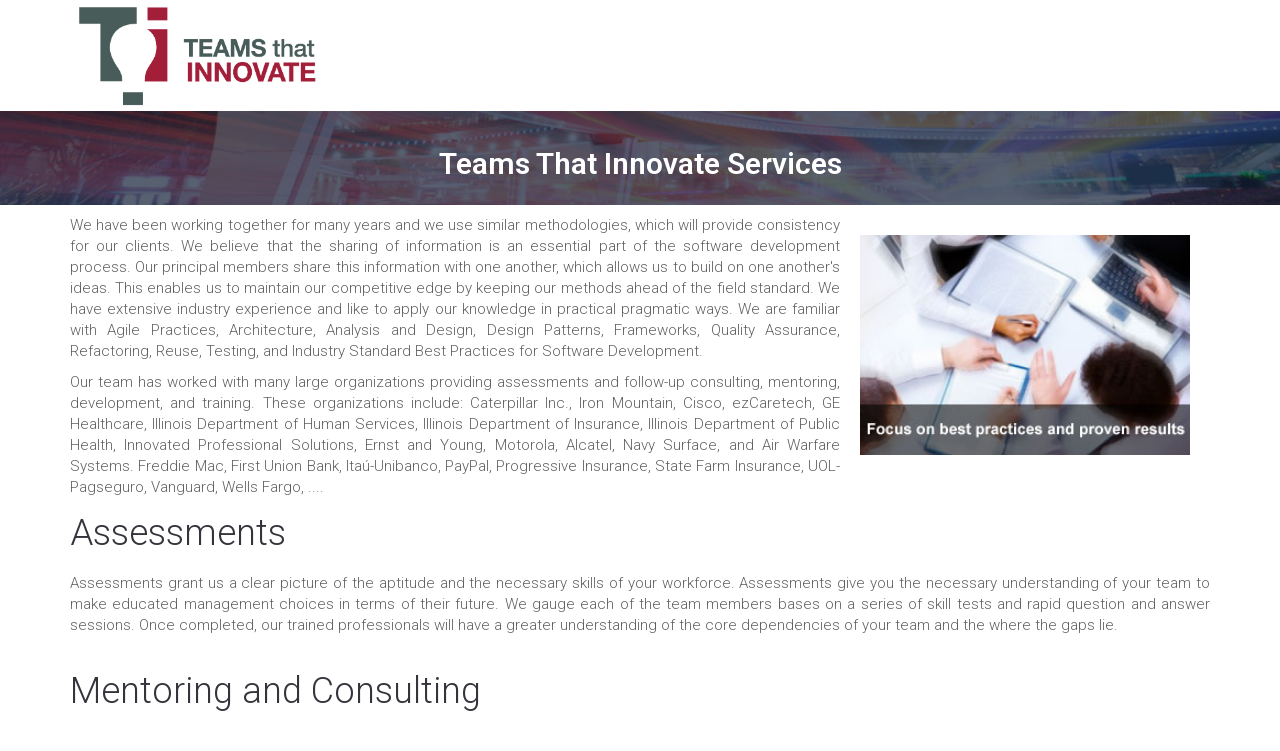

--- FILE ---
content_type: text/html; charset=UTF-8
request_url: https://teamsthatinnovate.com/services/
body_size: 19095
content:
<!DOCTYPE html>
<html lang="en-US">
<head>
	<meta charset="UTF-8"/>
	<meta http-equiv="X-UA-Compatible" content="IE=edge">
	<meta name="viewport" content="width=device-width, initial-scale=1">
	<title>Teams That Innovate Services - Teams that Innovate</title>
<meta name='robots' content='max-image-preview:large' />
<script type="text/javascript">
var ajaxurl = "https://teamsthatinnovate.com/wp-admin/admin-ajax.php";
var ff_template_url = "https://teamsthatinnovate.com/wp-content/themes/ark";
</script>
<link rel='dns-prefetch' href='//fonts.googleapis.com' />
<link rel="alternate" type="application/rss+xml" title="Teams that Innovate &raquo; Feed" href="https://teamsthatinnovate.com/feed/" />
<link rel="alternate" type="application/rss+xml" title="Teams that Innovate &raquo; Comments Feed" href="https://teamsthatinnovate.com/comments/feed/" />
<link rel="alternate" title="oEmbed (JSON)" type="application/json+oembed" href="https://teamsthatinnovate.com/wp-json/oembed/1.0/embed?url=https%3A%2F%2Fteamsthatinnovate.com%2Fservices%2F" />
<link rel="alternate" title="oEmbed (XML)" type="text/xml+oembed" href="https://teamsthatinnovate.com/wp-json/oembed/1.0/embed?url=https%3A%2F%2Fteamsthatinnovate.com%2Fservices%2F&#038;format=xml" />
<style id='wp-img-auto-sizes-contain-inline-css' type='text/css'>
img:is([sizes=auto i],[sizes^="auto," i]){contain-intrinsic-size:3000px 1500px}
/*# sourceURL=wp-img-auto-sizes-contain-inline-css */
</style>
<link rel='stylesheet' id='animate-css' href='https://teamsthatinnovate.com/wp-content/plugins/fresh-framework//framework/themes/builder/metaBoxThemeBuilder/assets/freshGrid/extern/animate.css/animate.min.css?ver=1.65.0' type='text/css' media='all' />
<link rel='stylesheet' id='ff-freshgrid-css' href='https://teamsthatinnovate.com/wp-content/plugins/fresh-framework//framework/themes/builder/metaBoxThemeBuilder/assets/freshGrid/freshGrid.css?ver=1.65.0' type='text/css' media='all' />
<style id='wp-emoji-styles-inline-css' type='text/css'>

	img.wp-smiley, img.emoji {
		display: inline !important;
		border: none !important;
		box-shadow: none !important;
		height: 1em !important;
		width: 1em !important;
		margin: 0 0.07em !important;
		vertical-align: -0.1em !important;
		background: none !important;
		padding: 0 !important;
	}
/*# sourceURL=wp-emoji-styles-inline-css */
</style>
<style id='wp-block-library-inline-css' type='text/css'>
:root{--wp-block-synced-color:#7a00df;--wp-block-synced-color--rgb:122,0,223;--wp-bound-block-color:var(--wp-block-synced-color);--wp-editor-canvas-background:#ddd;--wp-admin-theme-color:#007cba;--wp-admin-theme-color--rgb:0,124,186;--wp-admin-theme-color-darker-10:#006ba1;--wp-admin-theme-color-darker-10--rgb:0,107,160.5;--wp-admin-theme-color-darker-20:#005a87;--wp-admin-theme-color-darker-20--rgb:0,90,135;--wp-admin-border-width-focus:2px}@media (min-resolution:192dpi){:root{--wp-admin-border-width-focus:1.5px}}.wp-element-button{cursor:pointer}:root .has-very-light-gray-background-color{background-color:#eee}:root .has-very-dark-gray-background-color{background-color:#313131}:root .has-very-light-gray-color{color:#eee}:root .has-very-dark-gray-color{color:#313131}:root .has-vivid-green-cyan-to-vivid-cyan-blue-gradient-background{background:linear-gradient(135deg,#00d084,#0693e3)}:root .has-purple-crush-gradient-background{background:linear-gradient(135deg,#34e2e4,#4721fb 50%,#ab1dfe)}:root .has-hazy-dawn-gradient-background{background:linear-gradient(135deg,#faaca8,#dad0ec)}:root .has-subdued-olive-gradient-background{background:linear-gradient(135deg,#fafae1,#67a671)}:root .has-atomic-cream-gradient-background{background:linear-gradient(135deg,#fdd79a,#004a59)}:root .has-nightshade-gradient-background{background:linear-gradient(135deg,#330968,#31cdcf)}:root .has-midnight-gradient-background{background:linear-gradient(135deg,#020381,#2874fc)}:root{--wp--preset--font-size--normal:16px;--wp--preset--font-size--huge:42px}.has-regular-font-size{font-size:1em}.has-larger-font-size{font-size:2.625em}.has-normal-font-size{font-size:var(--wp--preset--font-size--normal)}.has-huge-font-size{font-size:var(--wp--preset--font-size--huge)}.has-text-align-center{text-align:center}.has-text-align-left{text-align:left}.has-text-align-right{text-align:right}.has-fit-text{white-space:nowrap!important}#end-resizable-editor-section{display:none}.aligncenter{clear:both}.items-justified-left{justify-content:flex-start}.items-justified-center{justify-content:center}.items-justified-right{justify-content:flex-end}.items-justified-space-between{justify-content:space-between}.screen-reader-text{border:0;clip-path:inset(50%);height:1px;margin:-1px;overflow:hidden;padding:0;position:absolute;width:1px;word-wrap:normal!important}.screen-reader-text:focus{background-color:#ddd;clip-path:none;color:#444;display:block;font-size:1em;height:auto;left:5px;line-height:normal;padding:15px 23px 14px;text-decoration:none;top:5px;width:auto;z-index:100000}html :where(.has-border-color){border-style:solid}html :where([style*=border-top-color]){border-top-style:solid}html :where([style*=border-right-color]){border-right-style:solid}html :where([style*=border-bottom-color]){border-bottom-style:solid}html :where([style*=border-left-color]){border-left-style:solid}html :where([style*=border-width]){border-style:solid}html :where([style*=border-top-width]){border-top-style:solid}html :where([style*=border-right-width]){border-right-style:solid}html :where([style*=border-bottom-width]){border-bottom-style:solid}html :where([style*=border-left-width]){border-left-style:solid}html :where(img[class*=wp-image-]){height:auto;max-width:100%}:where(figure){margin:0 0 1em}html :where(.is-position-sticky){--wp-admin--admin-bar--position-offset:var(--wp-admin--admin-bar--height,0px)}@media screen and (max-width:600px){html :where(.is-position-sticky){--wp-admin--admin-bar--position-offset:0px}}

/*# sourceURL=wp-block-library-inline-css */
</style><style id='global-styles-inline-css' type='text/css'>
:root{--wp--preset--aspect-ratio--square: 1;--wp--preset--aspect-ratio--4-3: 4/3;--wp--preset--aspect-ratio--3-4: 3/4;--wp--preset--aspect-ratio--3-2: 3/2;--wp--preset--aspect-ratio--2-3: 2/3;--wp--preset--aspect-ratio--16-9: 16/9;--wp--preset--aspect-ratio--9-16: 9/16;--wp--preset--color--black: #000000;--wp--preset--color--cyan-bluish-gray: #abb8c3;--wp--preset--color--white: #ffffff;--wp--preset--color--pale-pink: #f78da7;--wp--preset--color--vivid-red: #cf2e2e;--wp--preset--color--luminous-vivid-orange: #ff6900;--wp--preset--color--luminous-vivid-amber: #fcb900;--wp--preset--color--light-green-cyan: #7bdcb5;--wp--preset--color--vivid-green-cyan: #00d084;--wp--preset--color--pale-cyan-blue: #8ed1fc;--wp--preset--color--vivid-cyan-blue: #0693e3;--wp--preset--color--vivid-purple: #9b51e0;--wp--preset--gradient--vivid-cyan-blue-to-vivid-purple: linear-gradient(135deg,rgb(6,147,227) 0%,rgb(155,81,224) 100%);--wp--preset--gradient--light-green-cyan-to-vivid-green-cyan: linear-gradient(135deg,rgb(122,220,180) 0%,rgb(0,208,130) 100%);--wp--preset--gradient--luminous-vivid-amber-to-luminous-vivid-orange: linear-gradient(135deg,rgb(252,185,0) 0%,rgb(255,105,0) 100%);--wp--preset--gradient--luminous-vivid-orange-to-vivid-red: linear-gradient(135deg,rgb(255,105,0) 0%,rgb(207,46,46) 100%);--wp--preset--gradient--very-light-gray-to-cyan-bluish-gray: linear-gradient(135deg,rgb(238,238,238) 0%,rgb(169,184,195) 100%);--wp--preset--gradient--cool-to-warm-spectrum: linear-gradient(135deg,rgb(74,234,220) 0%,rgb(151,120,209) 20%,rgb(207,42,186) 40%,rgb(238,44,130) 60%,rgb(251,105,98) 80%,rgb(254,248,76) 100%);--wp--preset--gradient--blush-light-purple: linear-gradient(135deg,rgb(255,206,236) 0%,rgb(152,150,240) 100%);--wp--preset--gradient--blush-bordeaux: linear-gradient(135deg,rgb(254,205,165) 0%,rgb(254,45,45) 50%,rgb(107,0,62) 100%);--wp--preset--gradient--luminous-dusk: linear-gradient(135deg,rgb(255,203,112) 0%,rgb(199,81,192) 50%,rgb(65,88,208) 100%);--wp--preset--gradient--pale-ocean: linear-gradient(135deg,rgb(255,245,203) 0%,rgb(182,227,212) 50%,rgb(51,167,181) 100%);--wp--preset--gradient--electric-grass: linear-gradient(135deg,rgb(202,248,128) 0%,rgb(113,206,126) 100%);--wp--preset--gradient--midnight: linear-gradient(135deg,rgb(2,3,129) 0%,rgb(40,116,252) 100%);--wp--preset--font-size--small: 13px;--wp--preset--font-size--medium: 20px;--wp--preset--font-size--large: 36px;--wp--preset--font-size--x-large: 42px;--wp--preset--spacing--20: 0.44rem;--wp--preset--spacing--30: 0.67rem;--wp--preset--spacing--40: 1rem;--wp--preset--spacing--50: 1.5rem;--wp--preset--spacing--60: 2.25rem;--wp--preset--spacing--70: 3.38rem;--wp--preset--spacing--80: 5.06rem;--wp--preset--shadow--natural: 6px 6px 9px rgba(0, 0, 0, 0.2);--wp--preset--shadow--deep: 12px 12px 50px rgba(0, 0, 0, 0.4);--wp--preset--shadow--sharp: 6px 6px 0px rgba(0, 0, 0, 0.2);--wp--preset--shadow--outlined: 6px 6px 0px -3px rgb(255, 255, 255), 6px 6px rgb(0, 0, 0);--wp--preset--shadow--crisp: 6px 6px 0px rgb(0, 0, 0);}:where(.is-layout-flex){gap: 0.5em;}:where(.is-layout-grid){gap: 0.5em;}body .is-layout-flex{display: flex;}.is-layout-flex{flex-wrap: wrap;align-items: center;}.is-layout-flex > :is(*, div){margin: 0;}body .is-layout-grid{display: grid;}.is-layout-grid > :is(*, div){margin: 0;}:where(.wp-block-columns.is-layout-flex){gap: 2em;}:where(.wp-block-columns.is-layout-grid){gap: 2em;}:where(.wp-block-post-template.is-layout-flex){gap: 1.25em;}:where(.wp-block-post-template.is-layout-grid){gap: 1.25em;}.has-black-color{color: var(--wp--preset--color--black) !important;}.has-cyan-bluish-gray-color{color: var(--wp--preset--color--cyan-bluish-gray) !important;}.has-white-color{color: var(--wp--preset--color--white) !important;}.has-pale-pink-color{color: var(--wp--preset--color--pale-pink) !important;}.has-vivid-red-color{color: var(--wp--preset--color--vivid-red) !important;}.has-luminous-vivid-orange-color{color: var(--wp--preset--color--luminous-vivid-orange) !important;}.has-luminous-vivid-amber-color{color: var(--wp--preset--color--luminous-vivid-amber) !important;}.has-light-green-cyan-color{color: var(--wp--preset--color--light-green-cyan) !important;}.has-vivid-green-cyan-color{color: var(--wp--preset--color--vivid-green-cyan) !important;}.has-pale-cyan-blue-color{color: var(--wp--preset--color--pale-cyan-blue) !important;}.has-vivid-cyan-blue-color{color: var(--wp--preset--color--vivid-cyan-blue) !important;}.has-vivid-purple-color{color: var(--wp--preset--color--vivid-purple) !important;}.has-black-background-color{background-color: var(--wp--preset--color--black) !important;}.has-cyan-bluish-gray-background-color{background-color: var(--wp--preset--color--cyan-bluish-gray) !important;}.has-white-background-color{background-color: var(--wp--preset--color--white) !important;}.has-pale-pink-background-color{background-color: var(--wp--preset--color--pale-pink) !important;}.has-vivid-red-background-color{background-color: var(--wp--preset--color--vivid-red) !important;}.has-luminous-vivid-orange-background-color{background-color: var(--wp--preset--color--luminous-vivid-orange) !important;}.has-luminous-vivid-amber-background-color{background-color: var(--wp--preset--color--luminous-vivid-amber) !important;}.has-light-green-cyan-background-color{background-color: var(--wp--preset--color--light-green-cyan) !important;}.has-vivid-green-cyan-background-color{background-color: var(--wp--preset--color--vivid-green-cyan) !important;}.has-pale-cyan-blue-background-color{background-color: var(--wp--preset--color--pale-cyan-blue) !important;}.has-vivid-cyan-blue-background-color{background-color: var(--wp--preset--color--vivid-cyan-blue) !important;}.has-vivid-purple-background-color{background-color: var(--wp--preset--color--vivid-purple) !important;}.has-black-border-color{border-color: var(--wp--preset--color--black) !important;}.has-cyan-bluish-gray-border-color{border-color: var(--wp--preset--color--cyan-bluish-gray) !important;}.has-white-border-color{border-color: var(--wp--preset--color--white) !important;}.has-pale-pink-border-color{border-color: var(--wp--preset--color--pale-pink) !important;}.has-vivid-red-border-color{border-color: var(--wp--preset--color--vivid-red) !important;}.has-luminous-vivid-orange-border-color{border-color: var(--wp--preset--color--luminous-vivid-orange) !important;}.has-luminous-vivid-amber-border-color{border-color: var(--wp--preset--color--luminous-vivid-amber) !important;}.has-light-green-cyan-border-color{border-color: var(--wp--preset--color--light-green-cyan) !important;}.has-vivid-green-cyan-border-color{border-color: var(--wp--preset--color--vivid-green-cyan) !important;}.has-pale-cyan-blue-border-color{border-color: var(--wp--preset--color--pale-cyan-blue) !important;}.has-vivid-cyan-blue-border-color{border-color: var(--wp--preset--color--vivid-cyan-blue) !important;}.has-vivid-purple-border-color{border-color: var(--wp--preset--color--vivid-purple) !important;}.has-vivid-cyan-blue-to-vivid-purple-gradient-background{background: var(--wp--preset--gradient--vivid-cyan-blue-to-vivid-purple) !important;}.has-light-green-cyan-to-vivid-green-cyan-gradient-background{background: var(--wp--preset--gradient--light-green-cyan-to-vivid-green-cyan) !important;}.has-luminous-vivid-amber-to-luminous-vivid-orange-gradient-background{background: var(--wp--preset--gradient--luminous-vivid-amber-to-luminous-vivid-orange) !important;}.has-luminous-vivid-orange-to-vivid-red-gradient-background{background: var(--wp--preset--gradient--luminous-vivid-orange-to-vivid-red) !important;}.has-very-light-gray-to-cyan-bluish-gray-gradient-background{background: var(--wp--preset--gradient--very-light-gray-to-cyan-bluish-gray) !important;}.has-cool-to-warm-spectrum-gradient-background{background: var(--wp--preset--gradient--cool-to-warm-spectrum) !important;}.has-blush-light-purple-gradient-background{background: var(--wp--preset--gradient--blush-light-purple) !important;}.has-blush-bordeaux-gradient-background{background: var(--wp--preset--gradient--blush-bordeaux) !important;}.has-luminous-dusk-gradient-background{background: var(--wp--preset--gradient--luminous-dusk) !important;}.has-pale-ocean-gradient-background{background: var(--wp--preset--gradient--pale-ocean) !important;}.has-electric-grass-gradient-background{background: var(--wp--preset--gradient--electric-grass) !important;}.has-midnight-gradient-background{background: var(--wp--preset--gradient--midnight) !important;}.has-small-font-size{font-size: var(--wp--preset--font-size--small) !important;}.has-medium-font-size{font-size: var(--wp--preset--font-size--medium) !important;}.has-large-font-size{font-size: var(--wp--preset--font-size--large) !important;}.has-x-large-font-size{font-size: var(--wp--preset--font-size--x-large) !important;}
/*# sourceURL=global-styles-inline-css */
</style>

<style id='classic-theme-styles-inline-css' type='text/css'>
/*! This file is auto-generated */
.wp-block-button__link{color:#fff;background-color:#32373c;border-radius:9999px;box-shadow:none;text-decoration:none;padding:calc(.667em + 2px) calc(1.333em + 2px);font-size:1.125em}.wp-block-file__button{background:#32373c;color:#fff;text-decoration:none}
/*# sourceURL=/wp-includes/css/classic-themes.min.css */
</style>
<link rel='stylesheet' id='bootstrap-css' href='https://teamsthatinnovate.com/wp-content/themes/ark/assets/plugins/bootstrap/css/bootstrap.min.css?ver=3.3.7' type='text/css' media='all' />
<link rel='stylesheet' id='jquery.mCustomScrollbar-css' href='https://teamsthatinnovate.com/wp-content/themes/ark/assets/plugins/scrollbar/jquery.mCustomScrollbar.css?ver=3.1.12' type='text/css' media='all' />
<link rel='stylesheet' id='owl.carousel-css' href='https://teamsthatinnovate.com/wp-content/themes/ark/assets/plugins/owl-carousel/assets/owl.carousel.css?ver=1.3.2' type='text/css' media='all' />
<link rel='stylesheet' id='magnific-popup-css' href='https://teamsthatinnovate.com/wp-content/themes/ark/assets/plugins/magnific-popup/magnific-popup.css?ver=1.1.0' type='text/css' media='all' />
<link rel='stylesheet' id='cubeportfolio-css' href='https://teamsthatinnovate.com/wp-content/themes/ark/assets/plugins/cubeportfolio/css/cubeportfolio.min.css?ver=3.8.0' type='text/css' media='all' />
<link rel='stylesheet' id='freshframework-font-awesome4-css' href='https://teamsthatinnovate.com/wp-content/plugins/fresh-framework///framework/extern/iconfonts/ff-font-awesome4/ff-font-awesome4.css?ver=6.9' type='text/css' media='all' />
<link rel='stylesheet' id='freshframework-font-et-line-css' href='https://teamsthatinnovate.com/wp-content/plugins/fresh-framework///framework/extern/iconfonts/ff-font-et-line/ff-font-et-line.css?ver=6.9' type='text/css' media='all' />
<link rel='stylesheet' id='freshframework-simple-line-icons-css' href='https://teamsthatinnovate.com/wp-content/plugins/fresh-framework///framework/extern/iconfonts/ff-font-simple-line-icons/ff-font-simple-line-icons.css?ver=6.9' type='text/css' media='all' />
<link rel='stylesheet' id='freshframework-websymbols-css' href='https://teamsthatinnovate.com/wp-content/plugins/fresh-framework///framework/extern/iconfonts/ff-font-websymbols/ff-font-websymbols.css?ver=6.9' type='text/css' media='all' />
<link rel='stylesheet' id='ark-style-css' href='https://teamsthatinnovate.com/wp-content/themes/ark/style.css?ver=6.9' type='text/css' media='all' />
<style id='ark-style-inline-css' type='text/css'>
body,p,.ff-richtext,li,li a,a,h1, h2, h3, h4, h5, h6 ,.progress-box-v1 .progress-title,.progress-box-v2 .progress-title,.team-v5-progress-box .progress-title,.pricing-list-v1 .pricing-list-v1-header-title,.team-v3 .progress-box .progress-title,.rating-container .caption > .label,.theme-portfolio .cbp-l-filters-alignRight,.theme-portfolio .cbp-l-filters-alignLeft,.theme-portfolio .cbp-l-filters-alignCenter,.theme-portfolio .cbp-filter-item,.theme-portfolio .cbp-l-loadMore-button .cbp-l-loadMore-link,.theme-portfolio .cbp-l-loadMore-button .cbp-l-loadMore-button-link,.theme-portfolio .cbp-l-loadMore-text .cbp-l-loadMore-link,.theme-portfolio .cbp-l-loadMore-text .cbp-l-loadMore-button-link,.theme-portfolio-v2 .cbp-l-filters-alignRight .cbp-filter-item,.theme-portfolio-v3 .cbp-l-filters-button .cbp-filter-item,.zeus .tp-bullet-title{font-family:'Roboto',Arial,sans-serif}

.blog-classic .blog-classic-label,.blog-classic .blog-classic-subtitle,.blog-grid .blog-grid-title-el,.blog-grid .blog-grid-title-el .blog-grid-title-link,.blog-grid .blog-grid-supplemental-title,.op-b-blog .blog-grid-supplemental-title,.blog-grid .blog-grid-supplemental-category,.blog-grid-supplemental .blog-grid-supplemental-title a,.blog-teaser .blog-teaser-category .blog-teaser-category-title,.blog-teaser .blog-teaser-category .blog-teaser-category-title a,.news-v8 .news-v8-category a,.news-v1 .news-v1-heading .news-v1-heading-title > a,.news-v1 .news-v1-quote:before,.news-v2 .news-v2-subtitle,.news-v2 .news-v2-subtitle a,.ff-news-v3-meta-data,.ff-news-v3-meta-data a,.news-v3 .news-v3-content .news-v3-subtitle,.news-v6 .news-v6-subtitle,.news-v7 .news-v7-subtitle,.news-v8 .news-v8-category,.blog-simple-slider .op-b-blog-title,.blog-simple-slider .op-b-blog-title a,.heading-v1 .heading-v1-title,.heading-v1 .heading-v1-title p,.testimonials-v7 .testimonials-v7-title .sign,.team-v3 .team-v3-member-position,.heading-v1 .heading-v1-subtitle,.heading-v1 .heading-v1-subtitle p,.heading-v2 .heading-v2-text,.heading-v2 .heading-v2-text p,.heading-v3 .heading-v3-text,.heading-v3 .heading-v3-text p,.heading-v4 .heading-v4-subtitle,.heading-v4 .heading-v4-subtitle p,.newsletter-v2 .newsletter-v2-title span.sign,.quote-socials-v1 .quote-socials-v1-quote,.quote-socials-v1 .quote-socials-v1-quote p,.sliding-bg .sliding-bg-title,.timeline-v4 .timeline-v4-subtitle, .timeline-v4 .timeline-v4-subtitle a,.counters-v2 .counters-v2-subtitle,.icon-box-v2 .icon-box-v2-body-subtitle,.i-banner-v1 .i-banner-v1-heading .i-banner-v1-member-position,.i-banner-v1 .i-banner-v1-quote,.i-banner-v3 .i-banner-v3-subtitle,.newsletter-v2 .newsletter-v2-title:before,.piechart-v1 .piechart-v1-body .piechart-v1-body-subtitle,.pricing-list-v1 .pricing-list-v1-body .pricing-list-v1-header-subtitle,.pricing-list-v2 .pricing-list-v2-header-title,.pricing-list-v3 .pricing-list-v3-text,.promo-block-v2 .promo-block-v2-text,.promo-block-v2 .promo-block-v2-text p,.promo-block-v3 .promo-block-v3-subtitle,.services-v1 .services-v1-subtitle,.services-v10 .services-v10-no,.services-v11 .services-v11-subtitle,.slider-block-v1 .slider-block-v1-subtitle,.team-v3 .team-v3-header .team-v3-member-position,.team-v4 .team-v4-content .team-v4-member-position,.testimonials-v1 .testimonials-v1-author-position,.testimonials-v3 .testimonials-v3-subtitle:before,.testimonials-v3 .testimonials-v3-subtitle span.sign,.testimonials-v3 .testimonials-v3-author,.testimonials-v5 .testimonials-v5-quote-text,.testimonials-v5 .testimonials-v5-quote-text p,.testimonials-v6 .testimonials-v6-element .testimonials-v6-position,.testimonials-v6 .testimonials-v6-quote-text,.testimonials-v6 .testimonials-v6-quote-text p,.testimonials-v7 .testimonials-v7-title:before,.testimonials-v7 .testimonials-v7-author,.testimonials-v7-title-span,.footer .footer-testimonials .footer-testimonials-quote:before,.animated-headline-v1 .animated-headline-v1-subtitle,.news-v3 .news-v3-content .news-v3-subtitle,.news-v3 .news-v3-content .news-v3-subtitle a,.theme-ci-v1 .theme-ci-v1-item .theme-ci-v1-title{font-family:'Droid Serif',Arial,sans-serif}

code, kbd, pre, samp{font-family:'Courier New', Courier, monospace,Arial,sans-serif}

.custom-font-1{font-family:Arial, Helvetica, sans-serif,Arial,sans-serif}

.custom-font-2{font-family:Arial, Helvetica, sans-serif,Arial,sans-serif}

.custom-font-3{font-family:Arial, Helvetica, sans-serif,Arial,sans-serif}

.custom-font-4{font-family:Arial, Helvetica, sans-serif,Arial,sans-serif}

.custom-font-5{font-family:Arial, Helvetica, sans-serif,Arial,sans-serif}

.custom-font-6{font-family:Arial, Helvetica, sans-serif,Arial,sans-serif}

.custom-font-7{font-family:Arial, Helvetica, sans-serif,Arial,sans-serif}

.custom-font-8{font-family:Arial, Helvetica, sans-serif,Arial,sans-serif}


/*# sourceURL=ark-style-inline-css */
</style>
<link rel='stylesheet' id='ark-google-fonts-css' href='//fonts.googleapis.com/css?family=Roboto%3A300%2C400%2C500%2C600%2C700%2C300i%2C400i%2C700i%7CDroid+Serif%3A300%2C400%2C500%2C600%2C700%2C300i%2C400i%2C700i&#038;subset=cyrillic%2Ccyrillic-ext%2Cgreek%2Cgreek-ext%2Clatin%2Clatin-ext%2Cvietnamese&#038;ver=1.65.0' type='text/css' media='all' />
<link rel='stylesheet' id='ark-colors-css' href='https://teamsthatinnovate.com/wp-content/uploads/freshframework/css/colors.css?ver=6.9' type='text/css' media='all' />
<link rel='stylesheet' id='twentytwenty-css' href='https://teamsthatinnovate.com/wp-content/themes/ark/assets/plugins/twentytwenty/css/twentytwenty.css?ver=6.9' type='text/css' media='all' />
<script type="text/javascript" src="https://teamsthatinnovate.com/wp-includes/js/jquery/jquery.min.js?ver=3.7.1" id="jquery-core-js"></script>
<script type="text/javascript" src="https://teamsthatinnovate.com/wp-includes/js/jquery/jquery-migrate.min.js?ver=3.4.1" id="jquery-migrate-js"></script>
<link rel="https://api.w.org/" href="https://teamsthatinnovate.com/wp-json/" /><link rel="alternate" title="JSON" type="application/json" href="https://teamsthatinnovate.com/wp-json/wp/v2/pages/962" /><link rel="EditURI" type="application/rsd+xml" title="RSD" href="https://teamsthatinnovate.com/xmlrpc.php?rsd" />
<meta name="generator" content="WordPress 6.9" />
<link rel="canonical" href="https://teamsthatinnovate.com/services/" />
<link rel='shortlink' href='https://teamsthatinnovate.com/?p=962' />

<!-- Favicon -->
<link rel="apple-touch-icon-precomposed" sizes="57x57" href="https://teamsthatinnovate.com/wp-content/uploads/freshframework/ff_fresh_favicon/favicon_57x57--2019_07_14__08_41_56.png"> <!-- iPhone iOS ≤ 6 favicon -->
<link rel="apple-touch-icon-precomposed" sizes="114x114" href="https://teamsthatinnovate.com/wp-content/uploads/freshframework/ff_fresh_favicon/favicon_114x114--2019_07_14__08_41_56.png"> <!-- iPhone iOS ≤ 6 Retina favicon -->
<link rel="apple-touch-icon-precomposed" sizes="72x72" href="https://teamsthatinnovate.com/wp-content/uploads/freshframework/ff_fresh_favicon/favicon_72x72--2019_07_14__08_41_56.png"> <!-- iPad iOS ≤ 6 favicon -->
<link rel="apple-touch-icon-precomposed" sizes="144x144" href="https://teamsthatinnovate.com/wp-content/uploads/freshframework/ff_fresh_favicon/favicon_144x144--2019_07_14__08_41_56.png"> <!-- iPad iOS ≤ 6 Retina favicon -->
<link rel="apple-touch-icon-precomposed" sizes="60x60" href="https://teamsthatinnovate.com/wp-content/uploads/freshframework/ff_fresh_favicon/favicon_60x60--2019_07_14__08_41_56.png"> <!-- iPhone iOS ≥ 7 favicon -->
<link rel="apple-touch-icon-precomposed" sizes="120x120" href="https://teamsthatinnovate.com/wp-content/uploads/freshframework/ff_fresh_favicon/favicon_120x120--2019_07_14__08_41_56.png"> <!-- iPhone iOS ≥ 7 Retina favicon -->
<link rel="apple-touch-icon-precomposed" sizes="76x76" href="https://teamsthatinnovate.com/wp-content/uploads/freshframework/ff_fresh_favicon/favicon_76x76--2019_07_14__08_41_56.png"> <!-- iPad iOS ≥ 7 favicon -->
<link rel="apple-touch-icon-precomposed" sizes="152x152" href="https://teamsthatinnovate.com/wp-content/uploads/freshframework/ff_fresh_favicon/favicon_152x152--2019_07_14__08_41_56.png"> <!-- iPad iOS ≥ 7 Retina favicon -->
<link rel="icon" type="image/png" sizes="196x196" href="https://teamsthatinnovate.com/wp-content/uploads/freshframework/ff_fresh_favicon/favicon_196x196--2019_07_14__08_41_56.png"> <!-- Android Chrome M31+ favicon -->
<link rel="icon" type="image/png" sizes="160x160" href="https://teamsthatinnovate.com/wp-content/uploads/freshframework/ff_fresh_favicon/favicon_160x160--2019_07_14__08_41_56.png"> <!-- Opera Speed Dial ≤ 12 favicon -->
<link rel="icon" type="image/png" sizes="96x96" href="https://teamsthatinnovate.com/wp-content/uploads/freshframework/ff_fresh_favicon/favicon_96x96--2019_07_14__08_41_56.png"> <!-- Google TV favicon -->
<link rel="icon" type="image/png" sizes="32x32" href="https://teamsthatinnovate.com/wp-content/uploads/freshframework/ff_fresh_favicon/favicon_32x32--2019_07_14__08_41_56.png"> <!-- Default medium favicon -->
<link rel="icon" type="image/png" sizes="16x16" href="https://teamsthatinnovate.com/wp-content/uploads/freshframework/ff_fresh_favicon/favicon_16x16--2019_07_14__08_41_56.png"> <!-- Default small favicon -->
<meta name="msapplication-TileColor" content="#FFFFFF" > <!-- IE10 Windows 8.0 favicon -->
<link rel="shortcut icon" href="https://teamsthatinnovate.com/wp-content/uploads/freshframework/ff_fresh_favicon/icon2019_07_14__08_41_56.ico" /> <!-- Default favicons (16, 32, 48) in .ico format -->
<!--/Favicon -->

</head>
<body class="wp-singular page-template-default page page-id-962 page-parent wp-theme-ark appear-animate">
<div class="ffb-id-navigation-header wrapper ff-boxed-wrapper animsition "><header class="ark-header topbar-always-visible ark-header-mobile-fixed header-no-pills header-transparent header-sticky navbar-fixed-top fg-text-dark ffb-header-design"><div class="ff-ark-header-circle-shadow"></div><nav class="navbar mega-menu fg-text-dark ffb-header-design-inner" role="navigation">
				<div class=" fg-container container fg-container-large  ">
					<div class="menu-container">
						
													<button type="button" class="navbar-toggle" data-toggle="collapse" data-target=".nav-collapse">
								<span class="sr-only">Toggle navigation</span>
								<span class="toggle-icon"></span>
							</button>
						
												<div class="navbar-actions">

													</div>

						<div class="navbar-logo fg-text-dark ffb-logo"><a class="navbar-logo-wrap" href="https://teamsthatinnovate.com/"><img class="navbar-logo-img navbar-logo-img-normal" src="https://teamsthatinnovate.com/wp-content/uploads/2019/07/ti_logo.png" alt="Teams that Innovate"><img class="navbar-logo-img navbar-logo-img-fixed" src="https://teamsthatinnovate.com/wp-content/uploads/2019/07/ti_logo.png" alt="Teams that Innovate"><img class="navbar-logo-img navbar-logo-img-mobile" src="https://teamsthatinnovate.com/wp-content/uploads/2019/07/ti_logo.png" alt="Teams that Innovate"><img class="navbar-logo-img navbar-logo-img-tablet" src="https://teamsthatinnovate.com/wp-content/uploads/2019/07/ti_logo.png" alt="Teams that Innovate"></a><span class="hidden header-height-info" data-desktopBeforeScroll="111" data-desktopAfterScroll="71" data-mobileBeforeScroll="61" data-tabletBeforeScroll="91"></span></div>
					</div>

					<div class="collapse navbar-collapse nav-collapse">
						<div class="menu-container">

															<ul class="nav navbar-nav navbar-nav-left">
									<li id="menu-item-1209" class="menu-item menu-item-type-post_type menu-item-object-page current-menu-item page_item page-item-962 current_page_item menu-item-has-children nav-item  dropdown menu-item-1209"><a href="https://teamsthatinnovate.com/services/" class=" nav-item-child ffb-ark-first-level-menu  dropdown-link ">Services</a><a data-toggle="dropdown" href="#"  href="https://teamsthatinnovate.com/services/" class=" nav-item-child ffb-ark-first-level-menu  dropdown-toggle ">&nbsp;</a><span class="clearfix"></span><ul class="sub-menu  dropdown-menu "><li id="menu-item-1523" class="menu-item menu-item-type-post_type menu-item-object-page dropdown-menu-item menu-item-1523"><a href="https://teamsthatinnovate.com/adaptable-systems/" class=" dropdown-menu-item-child  ffb-ark-sub-level-menu ">Adaptable Systems</a></li><li id="menu-item-1521" class="menu-item menu-item-type-post_type menu-item-object-page dropdown-menu-item menu-item-1521"><a href="https://teamsthatinnovate.com/analysis-design/" class=" dropdown-menu-item-child  ffb-ark-sub-level-menu ">Analysis &#038; Design</a></li><li id="menu-item-1522" class="menu-item menu-item-type-post_type menu-item-object-page dropdown-menu-item menu-item-1522"><a href="https://teamsthatinnovate.com/services/architecture/" class=" dropdown-menu-item-child  ffb-ark-sub-level-menu ">Architecture</a></li><li id="menu-item-1564" class="menu-item menu-item-type-post_type menu-item-object-page dropdown-menu-item menu-item-1564"><a href="https://teamsthatinnovate.com/framework-development/" class=" dropdown-menu-item-child  ffb-ark-sub-level-menu ">Frameworks</a></li><li id="menu-item-1210" class="menu-item menu-item-type-post_type menu-item-object-page dropdown-menu-item menu-item-1210"><a href="https://teamsthatinnovate.com/services/mentoring-and-consulting/" class=" dropdown-menu-item-child  ffb-ark-sub-level-menu ">Mentoring/Consulting</a></li><li id="menu-item-1211" class="menu-item menu-item-type-post_type menu-item-object-page dropdown-menu-item menu-item-1211"><a href="https://teamsthatinnovate.com/refactoring/" class=" dropdown-menu-item-child  ffb-ark-sub-level-menu ">Refactoring</a></li><li id="menu-item-1213" class="menu-item menu-item-type-post_type menu-item-object-page dropdown-menu-item menu-item-1213"><a href="https://teamsthatinnovate.com/services/software-development/" class=" dropdown-menu-item-child  ffb-ark-sub-level-menu ">Software Development</a></li></ul></li><li id="menu-item-1035" class="menu-item menu-item-type-post_type menu-item-object-page menu-item-has-children nav-item  dropdown menu-item-1035"><a href="https://teamsthatinnovate.com/courses/" class=" nav-item-child ffb-ark-first-level-menu  dropdown-link ">Courses</a><a data-toggle="dropdown" href="#"  href="https://teamsthatinnovate.com/courses/" class=" nav-item-child ffb-ark-first-level-menu  dropdown-toggle ">&nbsp;</a><span class="clearfix"></span><ul class="sub-menu  dropdown-menu "><li id="menu-item-1046" class="menu-item menu-item-type-post_type menu-item-object-page dropdown-menu-item menu-item-1046"><a href="https://teamsthatinnovate.com/building-adaptable-systems/" class=" dropdown-menu-item-child  ffb-ark-sub-level-menu ">Adaptable Systems</a></li><li id="menu-item-1613" class="menu-item menu-item-type-post_type menu-item-object-page dropdown-menu-item menu-item-1613"><a href="https://teamsthatinnovate.com/agile-quality/" class=" dropdown-menu-item-child  ffb-ark-sub-level-menu ">Agile Quality</a></li><li id="menu-item-2263" class="menu-item menu-item-type-post_type menu-item-object-page dropdown-menu-item menu-item-2263"><a href="https://teamsthatinnovate.com/services/agile-lean-essentials/" class=" dropdown-menu-item-child  ffb-ark-sub-level-menu ">Agile Lean Essentials</a></li><li id="menu-item-1039" class="menu-item menu-item-type-post_type menu-item-object-page dropdown-menu-item menu-item-1039"><a href="https://teamsthatinnovate.com/agile-methods/" class=" dropdown-menu-item-child  ffb-ark-sub-level-menu ">Agile Methods</a></li><li id="menu-item-2251" class="menu-item menu-item-type-post_type menu-item-object-page dropdown-menu-item menu-item-2251"><a href="https://teamsthatinnovate.com/services/agile-project-management/" class=" dropdown-menu-item-child  ffb-ark-sub-level-menu ">Agile Project Management</a></li><li id="menu-item-1571" class="menu-item menu-item-type-post_type menu-item-object-page dropdown-menu-item menu-item-1571"><a href="https://teamsthatinnovate.com/agile-design-best-practices-and-refactoring/" class=" dropdown-menu-item-child  ffb-ark-sub-level-menu ">Agile Refactoring</a></li><li id="menu-item-1037" class="menu-item menu-item-type-post_type menu-item-object-page dropdown-menu-item menu-item-1037"><a href="https://teamsthatinnovate.com/design-patterns-training/" class=" dropdown-menu-item-child  ffb-ark-sub-level-menu ">Design Patterns</a></li><li id="menu-item-1045" class="menu-item menu-item-type-post_type menu-item-object-page dropdown-menu-item menu-item-1045"><a href="https://teamsthatinnovate.com/extreme-programming/" class=" dropdown-menu-item-child  ffb-ark-sub-level-menu ">Extreme Programming</a></li><li id="menu-item-2252" class="menu-item menu-item-type-post_type menu-item-object-page dropdown-menu-item menu-item-2252"><a href="https://teamsthatinnovate.com/services/financial-valuation-course-of-it-projects/" class=" dropdown-menu-item-child  ffb-ark-sub-level-menu ">Financial Valuation of IT Projects</a></li><li id="menu-item-1040" class="menu-item menu-item-type-post_type menu-item-object-page dropdown-menu-item menu-item-1040"><a href="https://teamsthatinnovate.com/object-oriented-design-programming/" class=" dropdown-menu-item-child  ffb-ark-sub-level-menu ">Object Oriented Design</a></li><li id="menu-item-1042" class="menu-item menu-item-type-post_type menu-item-object-page dropdown-menu-item menu-item-1042"><a href="https://teamsthatinnovate.com/javacnetsmalltalk-training/" class=" dropdown-menu-item-child  ffb-ark-sub-level-menu ">O-O Programming</a></li><li id="menu-item-1043" class="menu-item menu-item-type-post_type menu-item-object-page dropdown-menu-item menu-item-1043"><a href="https://teamsthatinnovate.com/test-driven-development/" class=" dropdown-menu-item-child  ffb-ark-sub-level-menu ">Test Driven Development</a></li></ul></li><li id="menu-item-28" class="menu-item menu-item-type-post_type menu-item-object-page menu-item-has-children nav-item  dropdown menu-item-28"><a href="https://teamsthatinnovate.com/about-us/" class=" nav-item-child ffb-ark-first-level-menu  dropdown-link ">About Us</a><a data-toggle="dropdown" href="#"  href="https://teamsthatinnovate.com/about-us/" class=" nav-item-child ffb-ark-first-level-menu  dropdown-toggle ">&nbsp;</a><span class="clearfix"></span><ul class="sub-menu  dropdown-menu "><li id="menu-item-1339" class="menu-item menu-item-type-post_type menu-item-object-page dropdown-menu-item menu-item-1339"><a href="https://teamsthatinnovate.com/our-company/" class=" dropdown-menu-item-child  ffb-ark-sub-level-menu ">Our Company</a></li><li id="menu-item-1340" class="menu-item menu-item-type-post_type menu-item-object-page dropdown-menu-item menu-item-1340"><a href="https://teamsthatinnovate.com/our-clients/" class=" dropdown-menu-item-child  ffb-ark-sub-level-menu ">Our Clients</a></li><li id="menu-item-857" class="menu-item menu-item-type-post_type menu-item-object-page dropdown-menu-item menu-item-857"><a href="https://teamsthatinnovate.com/contact/" class=" dropdown-menu-item-child  ffb-ark-sub-level-menu ">Contact</a></li><li id="menu-item-1214" class="menu-item menu-item-type-post_type menu-item-object-page dropdown-menu-item menu-item-1214"><a href="https://teamsthatinnovate.com/joseph-yoder/" class=" dropdown-menu-item-child  ffb-ark-sub-level-menu ">Joseph Yoder</a></li><li id="menu-item-2168" class="menu-item menu-item-type-post_type menu-item-object-page dropdown-menu-item menu-item-2168"><a href="https://teamsthatinnovate.com/sandro-m-manteiga/" class=" dropdown-menu-item-child  ffb-ark-sub-level-menu ">Sandro Manteiga</a></li><li id="menu-item-2066" class="menu-item menu-item-type-post_type menu-item-object-page dropdown-menu-item menu-item-2066"><a href="https://teamsthatinnovate.com/news/" class=" dropdown-menu-item-child  ffb-ark-sub-level-menu ">Teams That Innovate News</a></li></ul></li>								</ul>
													</div>
					</div>
				</div>
			</nav>
				</header><div class="page-wrapper"><section class="ffb-id-1kd737eh fg-section fg-el-has-bg fg-text-light"><span class="fg-bg"><span data-fg-bg="{&quot;type&quot;:&quot;image&quot;,&quot;opacity&quot;:&quot;1&quot;,&quot;url&quot;:&quot;https:\/\/teamsthatinnovate.com\/wp-content\/uploads\/2019\/07\/teams-2.jpg&quot;,&quot;size&quot;:&quot;cover&quot;,&quot;repeat&quot;:&quot;no-repeat&quot;,&quot;attachment&quot;:&quot;scroll&quot;,&quot;position&quot;:&quot;center center&quot;}" class="fg-bg-layer fg-bg-type-image " style="opacity: 1; background-image: url(&quot;https://teamsthatinnovate.com/wp-content/uploads/2019/07/teams-2.jpg&quot;); background-repeat: no-repeat; background-attachment: scroll; background-position: center center; background-size: cover;"></span><span data-fg-bg="{&quot;type&quot;:&quot;color&quot;,&quot;opacity&quot;:1,&quot;color&quot;:&quot;rgba(18, 31, 54, 0.7)&quot;}" class="fg-bg-layer fg-bg-type-color " style="opacity: 1; background-color: rgba(18, 31, 54, 0.7);"></span></span><div class="fg-container container-fluid fg-container-fluid fg-container-lvl--1 fg-container-no-padding"><div class="fg-row row fg-row-no-gutter   " ><div class="ffb-id-1kd737ej fg-col col-xs-12 col-md-12 fg-text-light"><h1 class="ffb-id-1kd9bu0e breadcrumbs-title fg-text-light">Teams That Innovate Services</h1></div></div></div></section><style>/* RESETS - DO NOT CHANGE DYNAMICALLY */header .navbar-logo,header.header-shrink .navbar-logo {	line-height: 0 !important;}header .navbar-logo-wrap img {	max-height: none !important;}header .navbar-logo .navbar-logo-wrap {	transition-duration: 400ms;	transition-property: all;	transition-timing-function: cubic-bezier(0.7, 1, 0.7, 1);}@media (max-width: 991px){	header .navbar-logo .navbar-logo-img {		max-width: none !important;	}}@media (max-width: 991px){	.header .navbar-actions .navbar-actions-shrink {		max-height: none;	}}@media (min-width: 992px){	.header .navbar-actions .navbar-actions-shrink {		max-height: none;	}}@media (min-width: 992px) {	.header-shrink.ark-header .navbar-actions .navbar-actions-shrink {		max-height: none;	}}@media (max-width: 991px){	.header-fullscreen .header-fullscreen-col {		width: calc(100% - 60px);	}	.header-fullscreen .header-fullscreen-col.header-fullscreen-nav-actions-left {		width: 30px;	}}.ark-header .topbar-toggle-trigger {	padding: 0;}header .navbar-logo .navbar-logo-wrap {	transition-property: width, height, opacity, padding, margin-top, margin-bottom;}/* DYNAMIC OVERWRITES */.ark-header .navbar-logo .navbar-logo-wrap {	line-height: 1px;}@media (min-width: 992px) {	.wrapper>.wrapper-top-space {	height: 111px;	}	.ark-header .navbar-logo .navbar-logo-wrap {		padding-top: 0.5px;		padding-bottom: 0.5px;	}}@media (min-width: 992px) {	.header-shrink.ark-header .navbar-logo .navbar-logo-wrap {		padding-top: 0.5px;		padding-bottom: 0.5px;	}}@media (min-width: 992px) {	.ark-header .navbar-nav .nav-item {		line-height: 111px;	}	.ark-header .navbar-nav .nav-item ul {		line-height: 1.42857143;	}}@media (min-width: 992px) {	header .navbar-logo-wrap img {		height: 110px !important;	}}@media (min-width: 992px) {	header.header-shrink .navbar-logo-wrap img {		height: 70px !important;	}}.ark-header .navbar-actions .navbar-actions-shrink {	line-height: 110px;}@media (min-width: 992px){	.header-shrink.ark-header .navbar-actions .navbar-actions-shrink {		line-height: 70px;	}}@media (min-width: 992px) {	.ark-header.header-no-pills .navbar-nav .nav-item-child {		line-height: 111px;	}}@media (min-width: 992px) {	.ark-header.header-no-pills.header-shrink .navbar-nav .nav-item-child {		line-height: 71px;	}}@media (min-width: 992px) {	.ark-header.header-pills .navbar-nav .nav-item-child {		margin-top: 40.5px;		margin-bottom: 40.5px;	}}@media (min-width: 992px) {	.ark-header.header-pills.header-shrink .navbar-nav .nav-item-child {		margin-top: 20.5px;		margin-bottom: 20.5px;	}}@media (max-width: 767px) {	.header-fullscreen .header-fullscreen-nav-actions-left,	.header-fullscreen .header-fullscreen-nav-actions-right {		padding-top: 15.5px;		padding-bottom: 15.5px;	}}@media (min-width: 768px) and (max-width: 991px) {	.header-fullscreen .header-fullscreen-nav-actions-left,	.header-fullscreen .header-fullscreen-nav-actions-right {		padding-top: 30.5px;		padding-bottom: 30.5px;	}}@media (min-width: 992px) {	.header-fullscreen .header-fullscreen-nav-actions-left,	.header-fullscreen .header-fullscreen-nav-actions-right {		padding-top: 40.5px;		padding-bottom: 40.5px;	}}@media (min-width: 992px) {	.header-shrink.header-fullscreen .header-fullscreen-nav-actions-left,	.header-shrink.header-fullscreen .header-fullscreen-nav-actions-right {		padding-top: 20.5px;		padding-bottom: 20.5px;	}}.ark-header.auto-hiding-navbar.nav-up {	top: -81px;}.ark-header.auto-hiding-navbar.nav-up.header-has-topbar {	top: -100%}.search-on-header-field .search-on-header-input {	height: 109px;}.header-shrink .search-on-header-field .search-on-header-input {	height: 69px;}@media (max-width: 767px) {	.search-on-header-field .search-on-header-input {		height: 61px;	}}@media (min-width: 768px) and (max-width: 991px) {	.search-on-header-field .search-on-header-input {		height: 91px;	}}@media (max-width: 767px) {	.ark-header .topbar-toggle-trigger {		height: 20px;		margin-top: 20.5px;		margin-bottom: 20.5px;	}}@media (min-width: 768px) and (max-width: 991px) {	.ark-header .topbar-toggle-trigger {		height: 20px;		margin-top: 35.5px;		margin-bottom: 35.5px;	}}/* HORIZONTAL - TABLET */@media (min-width: 768px) and (max-width: 991px) {	.ark-header .navbar-toggle{		margin-top: 33px;		margin-bottom: 33px;	}}@media (min-width: 768px) and (max-width: 991px) {	.ark-header .navbar-actions .navbar-actions-shrink {		line-height: 91px;	}}@media (min-width: 768px) and (max-width: 991px) {	header .navbar-logo-wrap img {		height: 90px !important;	}}@media (min-width: 768px) and (max-width: 991px) {	.wrapper-top-space-xs {		height: 91px;	}	.ark-header .navbar-logo .navbar-logo-wrap {		padding-top: 0.5px;		padding-bottom: 0.5px;	}}/* HORIZONTAL - MOBILE */@media (max-width: 767px) {	.ark-header .navbar-toggle{		margin-top: 18px;		margin-bottom: 18px;	}}@media (max-width: 767px) {	.ark-header .navbar-actions .navbar-actions-shrink {		line-height: 61px;	}}@media (max-width: 767px) {	header .navbar-logo-wrap img {		height: 90px !important;	}}@media (max-width: 767px) {	.wrapper-top-space-xs {		height: 61px;	}	.ark-header .navbar-logo .navbar-logo-wrap {		padding-top: -14.5px;		padding-bottom: -14.5px;	}}/* FULLSCREEN */.ark-header.header-fullscreen .navbar-logo{	min-height: 1px !important;}.ark-header.header-fullscreen .navbar-logo-wrap{	width: 100% !important;}@media (max-width: 991px) {	.ark-header.header-fullscreen .header-fullscreen-nav-actions-right{		width: 30px;	}}/* VERTICAL */@media (max-width: 767px) {	.header-vertical .navbar-toggle {		margin-top: 18px;		margin-bottom: 18px;	}}@media (max-width: 767px) {	.header-section-scroll .navbar-toggle {		margin-top: 18px;		margin-bottom: 18px;	}}@media (max-width: 767px) {	header.ark-header-vertical .navbar-logo .navbar-logo-wrap {		padding-top: -14.5px !important;		padding-bottom: -14.5px !important;	}}@media (max-width: 767px) {	header.ark-header-vertical .shopping-cart-wrapper {		margin-top: -40.5px;	}}@media (min-width: 768px) and (max-width: 991px) {	.header-vertical .navbar-toggle {		margin-top: 33px;		margin-bottom: 33px;	}}@media (min-width: 768px) and (max-width: 991px) {	.header-section-scroll .navbar-toggle {		margin-top: 33px;		margin-bottom: 33px;	}}@media (min-width: 768px) and (max-width: 991px) {	header.ark-header-vertical .navbar-logo .navbar-logo-wrap {		padding-top: 0.5px !important;		padding-bottom: 0.5px !important;	}}@media (min-width: 768px) and (max-width: 991px) {	header.ark-header-vertical .shopping-cart-wrapper {		margin-top: -55.5px;	}}/* VERTICAL TEMPLATES */@media (max-width: 767px) {	.ark-header .ffb-header-template-item-vcenter{		height:  61px;	}}@media (min-width: 768px) and (max-width: 991px) {	.ark-header .ffb-header-template-item-vcenter{		height:  91px;	}}@media (min-width: 992px) {	.ark-header .ffb-header-template-item-vcenter{		height:  111px;	}	.ark-header.header-shrink .ffb-header-template-item-vcenter{		height: 71px;	}}/* HEADER HEIGHT FIX FOR IE */@media (min-width: 992px) {	.ark-header .navbar-nav .nav-item {		max-height: 111px;		overflow: visible;	}}/* LOGO JUMP OUT */.ffb-id-navigation-header .ffb-ark-first-level-menu{ font-size: 14px !important;font-weight: 600 !important;}.ffb-id-navigation-header .ffb-ark-first-level-menu ,.ffb-id-navigation-header .ffb-ark-first-level-menu:before,.ffb-id-navigation-header .ffb-ark-first-level-menu:after,.ffb-id-navigation-header .ffb-ark-first-level-menu:hover,.ffb-id-navigation-header .ffb-ark-first-level-menu:focus,.ffb-id-navigation-header .ffb-ark-first-level-menu *,.ffb-id-navigation-header .ffb-ark-first-level-menu *:before,.ffb-id-navigation-header .ffb-ark-first-level-menu *:after,.ffb-id-navigation-header .ffb-ark-first-level-menu *:hover,.ffb-id-navigation-header .ffb-ark-first-level-menu *:focus{ font-size: 14px !important;font-weight: 600 !important;}.ffb-id-navigation-header .ffb-ark-sub-level-menu{ font-size: 14px !important;font-weight: 600 !important;}.ffb-id-navigation-header .ffb-ark-sub-level-menu ,.ffb-id-navigation-header .ffb-ark-sub-level-menu:before,.ffb-id-navigation-header .ffb-ark-sub-level-menu:after,.ffb-id-navigation-header .ffb-ark-sub-level-menu:hover,.ffb-id-navigation-header .ffb-ark-sub-level-menu:focus,.ffb-id-navigation-header .ffb-ark-sub-level-menu *,.ffb-id-navigation-header .ffb-ark-sub-level-menu *:before,.ffb-id-navigation-header .ffb-ark-sub-level-menu *:after,.ffb-id-navigation-header .ffb-ark-sub-level-menu *:hover,.ffb-id-navigation-header .ffb-ark-sub-level-menu *:focus{ font-size: 14px !important;font-weight: 600 !important;}@media (min-width:992px) { .ffb-id-navigation-header  .ark-header:not(.header-shrink) .navbar{ background-color:#ffffff;}}@media (min-width:992px) { .ffb-id-navigation-header  .ark-header:not(.header-shrink){ background-color:transparent !important;}}@media (min-width:992px) { .ffb-id-navigation-header  .ark-header:not(.header-shrink) .ff-ark-header-circle-shadow:before{ box-shadow: 0 0 15px rgba(0, 0, 50, 0.09);}}@media (min-width:992px) { .ffb-id-navigation-header  .ark-header:not(.header-shrink) .menu-container>ul>li>a.nav-item-child{ color:#ffffff;}}@media (min-width:992px) { .ffb-id-navigation-header  .ark-header:not(.header-shrink) .menu-container>ul>li:hover>a.nav-item-child{ color:rgba(0, 188, 212, 0.7) !important;}}@media (min-width:992px) { .ffb-id-navigation-header  .ark-header:not(.header-shrink) ul.dropdown-menu a.ffb-ark-sub-level-menu{ color:#ffffff;}}@media (min-width:992px) { .ffb-id-navigation-header  .ark-header:not(.header-shrink) ul.dropdown-menu li.current-menu-ancestor>a.ffb-ark-sub-level-menu{ color:#00bcd4;}}@media (min-width:992px) { .ffb-id-navigation-header  .ark-header:not(.header-shrink) ul.dropdown-menu li.current-menu-item>a.ffb-ark-sub-level-menu{ color:#00bcd4;}}@media (min-width:992px) { .ffb-id-navigation-header  .ark-header:not(.header-shrink) ul.dropdown-menu li.active>a.ffb-ark-sub-level-menu{ color:#00bcd4;}}@media (min-width:992px) { .ffb-id-navigation-header  .ark-header:not(.header-shrink) ul.mega-menu-list .mega-menu-title{ color:#ffffff;}}@media (min-width:992px) { .ffb-id-navigation-header  .ark-header:not(.header-shrink) ul.mega-menu-list a.ffb-ark-sub-level-menu{ color:#ffffff;}}@media (min-width:992px) { .ffb-id-navigation-header  .ark-header:not(.header-shrink) ul.mega-menu-list li.current-menu-ancestor>a.ffb-ark-sub-level-menu{ color:#00bcd4;}}@media (min-width:992px) { .ffb-id-navigation-header  .ark-header:not(.header-shrink) ul.mega-menu-list li.current-menu-item>a.ffb-ark-sub-level-menu{ color:#00bcd4;}}@media (min-width:992px) { .ffb-id-navigation-header  .ark-header:not(.header-shrink) ul.mega-menu-list li.active>a.ffb-ark-sub-level-menu{ color:#00bcd4;}}@media (min-width:992px) { .ffb-id-navigation-header  .ark-header:not(.header-shrink) ul.dropdown-menu a.ffb-ark-sub-level-menu:hover{ color:#ffffff !important;}}@media (min-width:992px) { .ffb-id-navigation-header  .ark-header:not(.header-shrink) ul.mega-menu-list a.ffb-ark-sub-level-menu:hover{ color:#ffffff !important;}}@media (min-width:992px) { .ffb-id-navigation-header  .ark-header:not(.header-shrink) ul.dropdown-menu a.ffb-ark-sub-level-menu:hover{ background-color:#00bcd4 !important;}}@media (min-width:992px) { .ffb-id-navigation-header  .ark-header:not(.header-shrink) ul.mega-menu-list a.ffb-ark-sub-level-menu:hover{ background-color:#00bcd4 !important;}}@media (min-width:992px) { .ffb-id-navigation-header  .ark-header.header-shrink .navbar{ background-color:#ffffff;}}@media (min-width:992px) { .ffb-id-navigation-header  .ark-header.header-shrink{ background-color:transparent !important;}}@media (min-width:992px) { .ffb-id-navigation-header  .ark-header.header-shrink .ff-ark-header-circle-shadow:before{ box-shadow: 0 0 15px rgba(0, 0, 50, 0.09);}}@media (min-width:992px) { .ffb-id-navigation-header  .ark-header.header-shrink .menu-container>ul>li>a.nav-item-child{ color:#ffffff;}}@media (min-width:992px) { .ffb-id-navigation-header  .ark-header.header-shrink .menu-container>ul>li:hover>a.nav-item-child{ color:rgba(0, 188, 212, 0.7) !important;}}@media (min-width:992px) { .ffb-id-navigation-header  .ark-header.header-shrink ul.dropdown-menu a.ffb-ark-sub-level-menu{ color:#ffffff;}}@media (min-width:992px) { .ffb-id-navigation-header  .ark-header.header-shrink ul.dropdown-menu li.current-menu-ancestor>a.ffb-ark-sub-level-menu{ color:#00bcd4;}}@media (min-width:992px) { .ffb-id-navigation-header  .ark-header.header-shrink ul.dropdown-menu li.current-menu-item>a.ffb-ark-sub-level-menu{ color:#00bcd4;}}@media (min-width:992px) { .ffb-id-navigation-header  .ark-header.header-shrink ul.dropdown-menu li.active>a.ffb-ark-sub-level-menu{ color:#00bcd4;}}@media (min-width:992px) { .ffb-id-navigation-header  .ark-header.header-shrink ul.mega-menu-list .mega-menu-title{ color:#ffffff;}}@media (min-width:992px) { .ffb-id-navigation-header  .ark-header.header-shrink ul.mega-menu-list a.ffb-ark-sub-level-menu{ color:#ffffff;}}@media (min-width:992px) { .ffb-id-navigation-header  .ark-header.header-shrink ul.mega-menu-list li.current-menu-ancestor>a.ffb-ark-sub-level-menu{ color:#00bcd4;}}@media (min-width:992px) { .ffb-id-navigation-header  .ark-header.header-shrink ul.mega-menu-list li.current-menu-item>a.ffb-ark-sub-level-menu{ color:#00bcd4;}}@media (min-width:992px) { .ffb-id-navigation-header  .ark-header.header-shrink ul.mega-menu-list li.active>a.ffb-ark-sub-level-menu{ color:#00bcd4;}}@media (min-width:992px) { .ffb-id-navigation-header  .ark-header.header-shrink ul.dropdown-menu a.ffb-ark-sub-level-menu:hover{ color:#ffffff !important;}}@media (min-width:992px) { .ffb-id-navigation-header  .ark-header.header-shrink ul.mega-menu-list a.ffb-ark-sub-level-menu:hover{ color:#ffffff !important;}}@media (min-width:992px) { .ffb-id-navigation-header  .ark-header.header-shrink ul.dropdown-menu a.ffb-ark-sub-level-menu:hover{ background-color:#00bcd4 !important;}}@media (min-width:992px) { .ffb-id-navigation-header  .ark-header.header-shrink ul.mega-menu-list a.ffb-ark-sub-level-menu:hover{ background-color:#00bcd4 !important;}}@media (max-width:991px) { .ffb-id-navigation-header  .ark-header .navbar{ background-color:#ffffff;}}@media (max-width:991px) { .ffb-id-navigation-header  .ark-header{ background-color:transparent !important;}}@media (max-width:991px) { .ffb-id-navigation-header  .ark-header .ff-ark-header-circle-shadow:before{ box-shadow: 0 0 15px rgba(0,0,50,0.09);}}@media (max-width:991px) { .ffb-id-navigation-header  .ark-header .menu-container>ul>li>a.nav-item-child{ color:#ffffff;}}@media (max-width:991px) { .ffb-id-navigation-header  .ark-header .menu-container>ul>li:hover>a.nav-item-child{ color:rgba(0, 188, 212, 0.7) !important;}}@media (max-width:991px) { .ffb-id-navigation-header  .ark-header ul.dropdown-menu a.ffb-ark-sub-level-menu{ color:#ffffff;}}@media (max-width:991px) { .ffb-id-navigation-header  .ark-header ul.dropdown-menu li.current-menu-ancestor>a.ffb-ark-sub-level-menu{ color:#00bcd4;}}@media (max-width:991px) { .ffb-id-navigation-header  .ark-header ul.dropdown-menu li.current-menu-item>a.ffb-ark-sub-level-menu{ color:#00bcd4;}}@media (max-width:991px) { .ffb-id-navigation-header  .ark-header ul.dropdown-menu li.active>a.ffb-ark-sub-level-menu{ color:#00bcd4;}}@media (max-width:991px) { .ffb-id-navigation-header  .ark-header ul.mega-menu-list .mega-menu-title{ color:#ffffff;}}@media (max-width:991px) { .ffb-id-navigation-header  .ark-header ul.mega-menu-list a.ffb-ark-sub-level-menu{ color:#ffffff;}}@media (max-width:991px) { .ffb-id-navigation-header  .ark-header ul.mega-menu-list li.current-menu-ancestor>a.ffb-ark-sub-level-menu{ color:#00bcd4;}}@media (max-width:991px) { .ffb-id-navigation-header  .ark-header ul.mega-menu-list li.current-menu-item>a.ffb-ark-sub-level-menu{ color:#00bcd4;}}@media (max-width:991px) { .ffb-id-navigation-header  .ark-header ul.mega-menu-list li.active>a.ffb-ark-sub-level-menu{ color:#00bcd4;}}@media (max-width:991px) { .ffb-id-navigation-header  .ark-header ul.dropdown-menu a.ffb-ark-sub-level-menu:hover{ color:#ffffff !important;}}@media (max-width:991px) { .ffb-id-navigation-header  .ark-header ul.mega-menu-list a.ffb-ark-sub-level-menu:hover{ color:#ffffff !important;}}@media (max-width:991px) { .ffb-id-navigation-header  .ark-header ul.dropdown-menu a.ffb-ark-sub-level-menu:hover{ background-color:#00bcd4 !important;}}@media (max-width:991px) { .ffb-id-navigation-header  .ark-header ul.mega-menu-list a.ffb-ark-sub-level-menu:hover{ background-color:#00bcd4 !important;}}/* RESETS - DO NOT CHANGE DYNAMICALLY */header .navbar-logo,header.header-shrink .navbar-logo {	line-height: 0 !important;}header .navbar-logo-wrap img {	max-height: none !important;}header .navbar-logo .navbar-logo-wrap {	transition-duration: 400ms;	transition-property: all;	transition-timing-function: cubic-bezier(0.7, 1, 0.7, 1);}@media (max-width: 991px){	header .navbar-logo .navbar-logo-img {		max-width: none !important;	}}@media (max-width: 991px){	.header .navbar-actions .navbar-actions-shrink {		max-height: none;	}}@media (min-width: 992px){	.header .navbar-actions .navbar-actions-shrink {		max-height: none;	}}@media (min-width: 992px) {	.header-shrink.ark-header .navbar-actions .navbar-actions-shrink {		max-height: none;	}}@media (max-width: 991px){	.header-fullscreen .header-fullscreen-col {		width: calc(100% - 60px);	}	.header-fullscreen .header-fullscreen-col.header-fullscreen-nav-actions-left {		width: 30px;	}}.ark-header .topbar-toggle-trigger {	padding: 0;}header .navbar-logo .navbar-logo-wrap {	transition-property: width, height, opacity, padding, margin-top, margin-bottom;}/* DYNAMIC OVERWRITES */.ark-header .navbar-logo .navbar-logo-wrap {	line-height: 1px;}@media (min-width: 992px) {	.wrapper>.wrapper-top-space {	height: 111px;	}	.ark-header .navbar-logo .navbar-logo-wrap {		padding-top: 0.5px;		padding-bottom: 0.5px;	}}@media (min-width: 992px) {	.header-shrink.ark-header .navbar-logo .navbar-logo-wrap {		padding-top: 0.5px;		padding-bottom: 0.5px;	}}@media (min-width: 992px) {	.ark-header .navbar-nav .nav-item {		line-height: 111px;	}	.ark-header .navbar-nav .nav-item ul {		line-height: 1.42857143;	}}@media (min-width: 992px) {	header .navbar-logo-wrap img {		height: 110px !important;	}}@media (min-width: 992px) {	header.header-shrink .navbar-logo-wrap img {		height: 70px !important;	}}.ark-header .navbar-actions .navbar-actions-shrink {	line-height: 110px;}@media (min-width: 992px){	.header-shrink.ark-header .navbar-actions .navbar-actions-shrink {		line-height: 70px;	}}@media (min-width: 992px) {	.ark-header.header-no-pills .navbar-nav .nav-item-child {		line-height: 111px;	}}@media (min-width: 992px) {	.ark-header.header-no-pills.header-shrink .navbar-nav .nav-item-child {		line-height: 71px;	}}@media (min-width: 992px) {	.ark-header.header-pills .navbar-nav .nav-item-child {		margin-top: 40.5px;		margin-bottom: 40.5px;	}}@media (min-width: 992px) {	.ark-header.header-pills.header-shrink .navbar-nav .nav-item-child {		margin-top: 20.5px;		margin-bottom: 20.5px;	}}@media (max-width: 767px) {	.header-fullscreen .header-fullscreen-nav-actions-left,	.header-fullscreen .header-fullscreen-nav-actions-right {		padding-top: 15.5px;		padding-bottom: 15.5px;	}}@media (min-width: 768px) and (max-width: 991px) {	.header-fullscreen .header-fullscreen-nav-actions-left,	.header-fullscreen .header-fullscreen-nav-actions-right {		padding-top: 30.5px;		padding-bottom: 30.5px;	}}@media (min-width: 992px) {	.header-fullscreen .header-fullscreen-nav-actions-left,	.header-fullscreen .header-fullscreen-nav-actions-right {		padding-top: 40.5px;		padding-bottom: 40.5px;	}}@media (min-width: 992px) {	.header-shrink.header-fullscreen .header-fullscreen-nav-actions-left,	.header-shrink.header-fullscreen .header-fullscreen-nav-actions-right {		padding-top: 20.5px;		padding-bottom: 20.5px;	}}.ark-header.auto-hiding-navbar.nav-up {	top: -81px;}.ark-header.auto-hiding-navbar.nav-up.header-has-topbar {	top: -100%}.search-on-header-field .search-on-header-input {	height: 109px;}.header-shrink .search-on-header-field .search-on-header-input {	height: 69px;}@media (max-width: 767px) {	.search-on-header-field .search-on-header-input {		height: 61px;	}}@media (min-width: 768px) and (max-width: 991px) {	.search-on-header-field .search-on-header-input {		height: 91px;	}}@media (max-width: 767px) {	.ark-header .topbar-toggle-trigger {		height: 20px;		margin-top: 20.5px;		margin-bottom: 20.5px;	}}@media (min-width: 768px) and (max-width: 991px) {	.ark-header .topbar-toggle-trigger {		height: 20px;		margin-top: 35.5px;		margin-bottom: 35.5px;	}}/* HORIZONTAL - TABLET */@media (min-width: 768px) and (max-width: 991px) {	.ark-header .navbar-toggle{		margin-top: 33px;		margin-bottom: 33px;	}}@media (min-width: 768px) and (max-width: 991px) {	.ark-header .navbar-actions .navbar-actions-shrink {		line-height: 91px;	}}@media (min-width: 768px) and (max-width: 991px) {	header .navbar-logo-wrap img {		height: 90px !important;	}}@media (min-width: 768px) and (max-width: 991px) {	.wrapper-top-space-xs {		height: 91px;	}	.ark-header .navbar-logo .navbar-logo-wrap {		padding-top: 0.5px;		padding-bottom: 0.5px;	}}/* HORIZONTAL - MOBILE */@media (max-width: 767px) {	.ark-header .navbar-toggle{		margin-top: 18px;		margin-bottom: 18px;	}}@media (max-width: 767px) {	.ark-header .navbar-actions .navbar-actions-shrink {		line-height: 61px;	}}@media (max-width: 767px) {	header .navbar-logo-wrap img {		height: 90px !important;	}}@media (max-width: 767px) {	.wrapper-top-space-xs {		height: 61px;	}	.ark-header .navbar-logo .navbar-logo-wrap {		padding-top: -14.5px;		padding-bottom: -14.5px;	}}/* FULLSCREEN */.ark-header.header-fullscreen .navbar-logo{	min-height: 1px !important;}.ark-header.header-fullscreen .navbar-logo-wrap{	width: 100% !important;}@media (max-width: 991px) {	.ark-header.header-fullscreen .header-fullscreen-nav-actions-right{		width: 30px;	}}/* VERTICAL */@media (max-width: 767px) {	.header-vertical .navbar-toggle {		margin-top: 18px;		margin-bottom: 18px;	}}@media (max-width: 767px) {	.header-section-scroll .navbar-toggle {		margin-top: 18px;		margin-bottom: 18px;	}}@media (max-width: 767px) {	header.ark-header-vertical .navbar-logo .navbar-logo-wrap {		padding-top: -14.5px !important;		padding-bottom: -14.5px !important;	}}@media (max-width: 767px) {	header.ark-header-vertical .shopping-cart-wrapper {		margin-top: -40.5px;	}}@media (min-width: 768px) and (max-width: 991px) {	.header-vertical .navbar-toggle {		margin-top: 33px;		margin-bottom: 33px;	}}@media (min-width: 768px) and (max-width: 991px) {	.header-section-scroll .navbar-toggle {		margin-top: 33px;		margin-bottom: 33px;	}}@media (min-width: 768px) and (max-width: 991px) {	header.ark-header-vertical .navbar-logo .navbar-logo-wrap {		padding-top: 0.5px !important;		padding-bottom: 0.5px !important;	}}@media (min-width: 768px) and (max-width: 991px) {	header.ark-header-vertical .shopping-cart-wrapper {		margin-top: -55.5px;	}}/* VERTICAL TEMPLATES */@media (max-width: 767px) {	.ark-header .ffb-header-template-item-vcenter{		height:  61px;	}}@media (min-width: 768px) and (max-width: 991px) {	.ark-header .ffb-header-template-item-vcenter{		height:  91px;	}}@media (min-width: 992px) {	.ark-header .ffb-header-template-item-vcenter{		height:  111px;	}	.ark-header.header-shrink .ffb-header-template-item-vcenter{		height: 71px;	}}/* HEADER HEIGHT FIX FOR IE */@media (min-width: 992px) {	.ark-header .navbar-nav .nav-item {		max-height: 111px;		overflow: visible;	}}/* LOGO JUMP OUT */.ffb-id-navigation-header .ffb-ark-first-level-menu{ font-size: 14px !important;font-weight: 600 !important;}.ffb-id-navigation-header .ffb-ark-first-level-menu ,.ffb-id-navigation-header .ffb-ark-first-level-menu:before,.ffb-id-navigation-header .ffb-ark-first-level-menu:after,.ffb-id-navigation-header .ffb-ark-first-level-menu:hover,.ffb-id-navigation-header .ffb-ark-first-level-menu:focus,.ffb-id-navigation-header .ffb-ark-first-level-menu *,.ffb-id-navigation-header .ffb-ark-first-level-menu *:before,.ffb-id-navigation-header .ffb-ark-first-level-menu *:after,.ffb-id-navigation-header .ffb-ark-first-level-menu *:hover,.ffb-id-navigation-header .ffb-ark-first-level-menu *:focus{ font-size: 14px !important;font-weight: 600 !important;}.ffb-id-navigation-header .ffb-ark-sub-level-menu{ font-size: 14px !important;font-weight: 600 !important;}.ffb-id-navigation-header .ffb-ark-sub-level-menu ,.ffb-id-navigation-header .ffb-ark-sub-level-menu:before,.ffb-id-navigation-header .ffb-ark-sub-level-menu:after,.ffb-id-navigation-header .ffb-ark-sub-level-menu:hover,.ffb-id-navigation-header .ffb-ark-sub-level-menu:focus,.ffb-id-navigation-header .ffb-ark-sub-level-menu *,.ffb-id-navigation-header .ffb-ark-sub-level-menu *:before,.ffb-id-navigation-header .ffb-ark-sub-level-menu *:after,.ffb-id-navigation-header .ffb-ark-sub-level-menu *:hover,.ffb-id-navigation-header .ffb-ark-sub-level-menu *:focus{ font-size: 14px !important;font-weight: 600 !important;}@media (min-width:992px) { .ffb-id-navigation-header  .ark-header:not(.header-shrink) .navbar{ background-color:#ffffff;}}@media (min-width:992px) { .ffb-id-navigation-header  .ark-header:not(.header-shrink){ background-color:transparent !important;}}@media (min-width:992px) { .ffb-id-navigation-header  .ark-header:not(.header-shrink) .ff-ark-header-circle-shadow:before{ box-shadow: 0 0 15px rgba(0, 0, 50, 0.09);}}@media (min-width:992px) { .ffb-id-navigation-header  .ark-header:not(.header-shrink) .menu-container>ul>li>a.nav-item-child{ color:#ffffff;}}@media (min-width:992px) { .ffb-id-navigation-header  .ark-header:not(.header-shrink) .menu-container>ul>li:hover>a.nav-item-child{ color:rgba(0, 188, 212, 0.7) !important;}}@media (min-width:992px) { .ffb-id-navigation-header  .ark-header:not(.header-shrink) ul.dropdown-menu a.ffb-ark-sub-level-menu{ color:#ffffff;}}@media (min-width:992px) { .ffb-id-navigation-header  .ark-header:not(.header-shrink) ul.dropdown-menu li.current-menu-ancestor>a.ffb-ark-sub-level-menu{ color:#00bcd4;}}@media (min-width:992px) { .ffb-id-navigation-header  .ark-header:not(.header-shrink) ul.dropdown-menu li.current-menu-item>a.ffb-ark-sub-level-menu{ color:#00bcd4;}}@media (min-width:992px) { .ffb-id-navigation-header  .ark-header:not(.header-shrink) ul.dropdown-menu li.active>a.ffb-ark-sub-level-menu{ color:#00bcd4;}}@media (min-width:992px) { .ffb-id-navigation-header  .ark-header:not(.header-shrink) ul.mega-menu-list .mega-menu-title{ color:#ffffff;}}@media (min-width:992px) { .ffb-id-navigation-header  .ark-header:not(.header-shrink) ul.mega-menu-list a.ffb-ark-sub-level-menu{ color:#ffffff;}}@media (min-width:992px) { .ffb-id-navigation-header  .ark-header:not(.header-shrink) ul.mega-menu-list li.current-menu-ancestor>a.ffb-ark-sub-level-menu{ color:#00bcd4;}}@media (min-width:992px) { .ffb-id-navigation-header  .ark-header:not(.header-shrink) ul.mega-menu-list li.current-menu-item>a.ffb-ark-sub-level-menu{ color:#00bcd4;}}@media (min-width:992px) { .ffb-id-navigation-header  .ark-header:not(.header-shrink) ul.mega-menu-list li.active>a.ffb-ark-sub-level-menu{ color:#00bcd4;}}@media (min-width:992px) { .ffb-id-navigation-header  .ark-header:not(.header-shrink) ul.dropdown-menu a.ffb-ark-sub-level-menu:hover{ color:#ffffff !important;}}@media (min-width:992px) { .ffb-id-navigation-header  .ark-header:not(.header-shrink) ul.mega-menu-list a.ffb-ark-sub-level-menu:hover{ color:#ffffff !important;}}@media (min-width:992px) { .ffb-id-navigation-header  .ark-header:not(.header-shrink) ul.dropdown-menu a.ffb-ark-sub-level-menu:hover{ background-color:#00bcd4 !important;}}@media (min-width:992px) { .ffb-id-navigation-header  .ark-header:not(.header-shrink) ul.mega-menu-list a.ffb-ark-sub-level-menu:hover{ background-color:#00bcd4 !important;}}@media (min-width:992px) { .ffb-id-navigation-header  .ark-header.header-shrink .navbar{ background-color:#ffffff;}}@media (min-width:992px) { .ffb-id-navigation-header  .ark-header.header-shrink{ background-color:transparent !important;}}@media (min-width:992px) { .ffb-id-navigation-header  .ark-header.header-shrink .ff-ark-header-circle-shadow:before{ box-shadow: 0 0 15px rgba(0, 0, 50, 0.09);}}@media (min-width:992px) { .ffb-id-navigation-header  .ark-header.header-shrink .menu-container>ul>li>a.nav-item-child{ color:#ffffff;}}@media (min-width:992px) { .ffb-id-navigation-header  .ark-header.header-shrink .menu-container>ul>li:hover>a.nav-item-child{ color:rgba(0, 188, 212, 0.7) !important;}}@media (min-width:992px) { .ffb-id-navigation-header  .ark-header.header-shrink ul.dropdown-menu a.ffb-ark-sub-level-menu{ color:#ffffff;}}@media (min-width:992px) { .ffb-id-navigation-header  .ark-header.header-shrink ul.dropdown-menu li.current-menu-ancestor>a.ffb-ark-sub-level-menu{ color:#00bcd4;}}@media (min-width:992px) { .ffb-id-navigation-header  .ark-header.header-shrink ul.dropdown-menu li.current-menu-item>a.ffb-ark-sub-level-menu{ color:#00bcd4;}}@media (min-width:992px) { .ffb-id-navigation-header  .ark-header.header-shrink ul.dropdown-menu li.active>a.ffb-ark-sub-level-menu{ color:#00bcd4;}}@media (min-width:992px) { .ffb-id-navigation-header  .ark-header.header-shrink ul.mega-menu-list .mega-menu-title{ color:#ffffff;}}@media (min-width:992px) { .ffb-id-navigation-header  .ark-header.header-shrink ul.mega-menu-list a.ffb-ark-sub-level-menu{ color:#ffffff;}}@media (min-width:992px) { .ffb-id-navigation-header  .ark-header.header-shrink ul.mega-menu-list li.current-menu-ancestor>a.ffb-ark-sub-level-menu{ color:#00bcd4;}}@media (min-width:992px) { .ffb-id-navigation-header  .ark-header.header-shrink ul.mega-menu-list li.current-menu-item>a.ffb-ark-sub-level-menu{ color:#00bcd4;}}@media (min-width:992px) { .ffb-id-navigation-header  .ark-header.header-shrink ul.mega-menu-list li.active>a.ffb-ark-sub-level-menu{ color:#00bcd4;}}@media (min-width:992px) { .ffb-id-navigation-header  .ark-header.header-shrink ul.dropdown-menu a.ffb-ark-sub-level-menu:hover{ color:#ffffff !important;}}@media (min-width:992px) { .ffb-id-navigation-header  .ark-header.header-shrink ul.mega-menu-list a.ffb-ark-sub-level-menu:hover{ color:#ffffff !important;}}@media (min-width:992px) { .ffb-id-navigation-header  .ark-header.header-shrink ul.dropdown-menu a.ffb-ark-sub-level-menu:hover{ background-color:#00bcd4 !important;}}@media (min-width:992px) { .ffb-id-navigation-header  .ark-header.header-shrink ul.mega-menu-list a.ffb-ark-sub-level-menu:hover{ background-color:#00bcd4 !important;}}@media (max-width:991px) { .ffb-id-navigation-header  .ark-header .navbar{ background-color:#ffffff;}}@media (max-width:991px) { .ffb-id-navigation-header  .ark-header{ background-color:transparent !important;}}@media (max-width:991px) { .ffb-id-navigation-header  .ark-header .ff-ark-header-circle-shadow:before{ box-shadow: 0 0 15px rgba(0,0,50,0.09);}}@media (max-width:991px) { .ffb-id-navigation-header  .ark-header .menu-container>ul>li>a.nav-item-child{ color:#ffffff;}}@media (max-width:991px) { .ffb-id-navigation-header  .ark-header .menu-container>ul>li:hover>a.nav-item-child{ color:rgba(0, 188, 212, 0.7) !important;}}@media (max-width:991px) { .ffb-id-navigation-header  .ark-header ul.dropdown-menu a.ffb-ark-sub-level-menu{ color:#ffffff;}}@media (max-width:991px) { .ffb-id-navigation-header  .ark-header ul.dropdown-menu li.current-menu-ancestor>a.ffb-ark-sub-level-menu{ color:#00bcd4;}}@media (max-width:991px) { .ffb-id-navigation-header  .ark-header ul.dropdown-menu li.current-menu-item>a.ffb-ark-sub-level-menu{ color:#00bcd4;}}@media (max-width:991px) { .ffb-id-navigation-header  .ark-header ul.dropdown-menu li.active>a.ffb-ark-sub-level-menu{ color:#00bcd4;}}@media (max-width:991px) { .ffb-id-navigation-header  .ark-header ul.mega-menu-list .mega-menu-title{ color:#ffffff;}}@media (max-width:991px) { .ffb-id-navigation-header  .ark-header ul.mega-menu-list a.ffb-ark-sub-level-menu{ color:#ffffff;}}@media (max-width:991px) { .ffb-id-navigation-header  .ark-header ul.mega-menu-list li.current-menu-ancestor>a.ffb-ark-sub-level-menu{ color:#00bcd4;}}@media (max-width:991px) { .ffb-id-navigation-header  .ark-header ul.mega-menu-list li.current-menu-item>a.ffb-ark-sub-level-menu{ color:#00bcd4;}}@media (max-width:991px) { .ffb-id-navigation-header  .ark-header ul.mega-menu-list li.active>a.ffb-ark-sub-level-menu{ color:#00bcd4;}}@media (max-width:991px) { .ffb-id-navigation-header  .ark-header ul.dropdown-menu a.ffb-ark-sub-level-menu:hover{ color:#ffffff !important;}}@media (max-width:991px) { .ffb-id-navigation-header  .ark-header ul.mega-menu-list a.ffb-ark-sub-level-menu:hover{ color:#ffffff !important;}}@media (max-width:991px) { .ffb-id-navigation-header  .ark-header ul.dropdown-menu a.ffb-ark-sub-level-menu:hover{ background-color:#00bcd4 !important;}}@media (max-width:991px) { .ffb-id-navigation-header  .ark-header ul.mega-menu-list a.ffb-ark-sub-level-menu:hover{ background-color:#00bcd4 !important;}}.ffb-id-1kd737eh{ margin-top: 98px;padding-top: 40px;padding-bottom: 20px;}@media (min-width:992px) { .ffb-id-1kd737eh{ padding-top: 60px;padding-bottom: 30px;}}.ffb-id-1kd9bu0e{ margin-bottom: -5px;}@media (min-width:768px) { .ffb-id-1kd9bu0e{ margin-top: -15px;margin-bottom: -10px;}}.ffb-id-1kd9bu0e ,.ffb-id-1kd9bu0e:before,.ffb-id-1kd9bu0e:after,.ffb-id-1kd9bu0e *,.ffb-id-1kd9bu0e *:before,.ffb-id-1kd9bu0e *:after{ color: #ffffff !important;}.ffb-id-1kd9bu0e{ text-transform: capitalize !important;}.ffb-id-1kd9bu0e:before,.ffb-id-1kd9bu0e:after,.ffb-id-1kd9bu0e:hover,.ffb-id-1kd9bu0e:focus,.ffb-id-1kd9bu0e *,.ffb-id-1kd9bu0e *:before,.ffb-id-1kd9bu0e *:after,.ffb-id-1kd9bu0e *:hover,.ffb-id-1kd9bu0e *:focus{ text-transform: capitalize !important;}.ffb-id-1kd9bu0e{ font-size: 24px !important;font-weight: 600 !important;text-align: center !important;}.ffb-id-1kd9bu0e ,.ffb-id-1kd9bu0e:before,.ffb-id-1kd9bu0e:after,.ffb-id-1kd9bu0e:hover,.ffb-id-1kd9bu0e:focus,.ffb-id-1kd9bu0e *,.ffb-id-1kd9bu0e *:before,.ffb-id-1kd9bu0e *:after,.ffb-id-1kd9bu0e *:hover,.ffb-id-1kd9bu0e *:focus{ font-size: 24px !important;font-weight: 600 !important;text-align: center !important;}@media (min-width:992px) { .ffb-id-1kd9bu0e{ font-size: 30px !important;}}@media (min-width:992px) { .ffb-id-1kd9bu0e ,.ffb-id-1kd9bu0e:before,.ffb-id-1kd9bu0e:after,.ffb-id-1kd9bu0e:hover,.ffb-id-1kd9bu0e:focus,.ffb-id-1kd9bu0e *,.ffb-id-1kd9bu0e *:before,.ffb-id-1kd9bu0e *:after,.ffb-id-1kd9bu0e *:hover,.ffb-id-1kd9bu0e *:focus{ font-size: 30px !important;}}</style><div class="ffb-id-p9khjgv post-content ff-post-content-element fg-text-dark"><section class="ffb-id-2oo3ut28 fg-section fg-text-dark"><div class="fg-container container fg-container-large fg-container-lvl--1 "><div class="fg-row row    " ><div class="ffb-id-2oo3ut29 fg-col col-xs-12 col-md-12 fg-text-dark"><p class="ffb-id-pk3copb fg-paragraph text-center    fg-text-dark"><p style="text-align: justify"><img fetchpriority="high" decoding="async" class=" size-full wp-image-961" style="float: right;position: relative;margin: 20px" src="https://teamsthatinnovate.com/wp-content/uploads/2011/09/services_ad.jpg" alt="Software Development and Consulting Services" width="330" height="220" border="0" />We have been working together for many years and we use similar methodologies, which will provide consistency for our clients. We believe that the sharing of information is an essential part of the software development process. Our principal members share this information with one another, which allows us to build on one another's ideas. This enables us to maintain our competitive edge by keeping our methods ahead of the field standard. We have extensive industry experience and like to apply our knowledge in practical pragmatic ways. We are familiar with Agile Practices, Architecture, Analysis and Design, Design Patterns, Frameworks, Quality Assurance, Refactoring, Reuse, Testing, and Industry Standard Best Practices for Software Development.</p>
<p style="text-align: justify">Our team has worked with many large organizations providing assessments and follow-up consulting, mentoring, development, and training. These organizations include: Caterpillar Inc., Iron Mountain, Cisco, ezCaretech, GE Healthcare, Illinois Department of Human Services, Illinois Department of Insurance, Illinois Department of Public Health, Innovated Professional Solutions, Ernst and Young, Motorola, Alcatel, Navy Surface, and Air Warfare Systems. Freddie Mac, First Union Bank, Ita&uacute;-Unibanco, PayPal, Progressive Insurance, State Farm Insurance, UOL-Pagseguro, Vanguard, Wells Fargo, ....</p>

<h1>Assessments</h1>
<p style="text-align:justify">
Assessments grant us a clear picture of the aptitude and the necessary skills of your workforce. Assessments give you the necessary understanding of your team to make educated management choices in terms of their future. We gauge each of the team members bases on a series of skill tests and rapid question and answer sessions. Once completed, our trained professionals will have a greater understanding of the core dependencies of your team and the where the gaps lie.</p></p></div></div></div></section><section class="ffb-id-2mv92vh4 fg-section fg-text-dark"><div class="fg-container container fg-container-large fg-container-lvl--1 "><div class="fg-row row    " ><div class="ffb-id-2mv92vh5 fg-col col-xs-12 col-md-12 fg-text-dark"><section class="ffb-id-2mv93dvg section-heading fg-text-dark"><h2 class="fg-text-dark ffb-h2-1">Mentoring and Consulting</h2><p class="fg-text-dark ffb-paragraph-2"></p><p class="fg-text-dark ffb-paragraph-3"></p></section><img decoding="async" class="ffb-id-2n4l8t1q fg-image  img-responsive full-width fg-text-dark" src="https://teamsthatinnovate.com/wp-content/uploads/2019/01/MentoringConsultingSmall.jpg" alt="MentoringConsultingSmall" style="float:right;  max-width:250px; "><div class="ffb-id-2n4lds2t fg-paragraph ff-richtext text-left    fg-text-dark" style="text-align:justify; "><p style="text-align: justify">The principals of The Refactory have found that consulting and mentoring are incredible opportunities for growth and understanding within the field. Our principal members have both consulted and mentored extensively within the commercial world to bring a consciousness about frameworks, objects, patterns, adaptive systems, and other groundbreaking research to life.</p>
<p style="text-align: justify">Ralph Johnson is one of four authors of the best selling book &ldquo;Design Patterns&rdquo; and has been dealing with objects since their inception; Don Roberts is an expert with analysis, design and software development &ndash; specifically OO systems; Don Roberts and John Brant are co-authors of the first commercial refactoring tools; Joseph Yoder has taught, mentored, consulted, and managed various software projects for many years, including applying patterns, designing architecture, creating adaptive object models, utilizing agile methods, developing frameworks, refactoring existing systems, object oriented software development in Java, C#/.NET, Smalltalk and C++, and web design and cloud services.; Brian Foote is the author of over two-dozen published patterns and has been working with frameworks, patterns, and objects for years.</p></div><div class="ffb-id-2n4l12vg buttons-el-wrapper text-center    fg-text-dark"><a href="/mentoring-and-consulting/" class="ffb-block-button-1-0 ffb-btn ffb-btn-v1 ffb-btn-link  btn-base-brd-slide btn-slide  btn-base-md    btn-w-auto fg-text-dark ffb-button1-1"><span class="btn-text">Learn more</span></a></div></div><div class="ffb-id-2mv9crb8 fg-col col-xs-12 col-md-12 fg-text-dark"><section class="ffb-id-2mv9crb9 section-heading fg-text-dark"><h2 class="fg-text-dark ffb-h2-1">Analysis &amp; Design</h2></section><img decoding="async" class="ffb-id-2n4lt9mn fg-image  img-responsive full-width fg-text-dark" src="https://teamsthatinnovate.com/wp-content/uploads/2019/01/analysis-design.jpg" alt="analysis-design" style="float:right;  top:50px;  max-width:250px; "><p class="ffb-id-2n4lofbu fg-paragraph text-left    fg-text-dark"><p>Analysis and Design are important aspects in order to fully understand the evolution of existing systems and the development of new ones. The Refactory, Inc. principals are some of the most well-respected framework developers, object-oriented designers, and pattern writers in the field and each has focused on analysis and design of object-oriented systems for years. We specialize in light weight methodologies, specifically those now being recognized as Agile Software Development.</p>
<p>The Refactory specializes in the development of quality systems through the use of frameworks and refactoring, using light-weight programming methodologies (agile practices), testing (pragmatic TDD), refactoring, and adaptive object models. Our agile methods increase production speed while maintaining adaptability and ensuring quality systems.</p></p><div class="ffb-id-2n4lq71a buttons-el-wrapper text-center    fg-text-dark"><a href="/analysis-design" class="ffb-block-button-2-0 ffb-btn ffb-btn-v1 ffb-btn-link  btn-base-brd-slide btn-slide  btn-base-md    btn-w-auto fg-text-dark ffb-button1-1"><span class="btn-text">Learn more</span></a></div></div><div class="ffb-id-2mv9ebt7 fg-col col-xs-12 col-md-12 fg-text-dark"><section class="ffb-id-2mv9ebt8 section-heading fg-text-dark"><h2 class="fg-text-dark ffb-h2-1">Architecture</h2></section><img decoding="async" class="ffb-id-2n4m9b6e fg-image  img-responsive full-width fg-text-dark" src="https://teamsthatinnovate.com/wp-content/uploads/2011/10/architecture.jpg" alt="architecture" style="float:right;  top:50px;  max-width:250px; "><div class="ffb-id-2n4lvcs6 fg-paragraph ff-richtext text-left    fg-text-dark"><p>As computer and software systems evolve more complexity due to changing business and home user requirements, effective software design becomes more important than ever. As software systems evolve, they often become less manageble, as simple expedient solutions are implemented with no concern for the overall function of the application. Over time this eventually leads to the need for the refactoring of the entire system or the design of a new one. While this cycle is not always inevitable, it's process can be, if not prevented altogether, at least substantially slowed with the use of proper software architecture.&nbsp;</p>
<p>The Refactory specializes in the development of architecture through the use of frameworks and refactoring, using light-weight&nbsp; (agile) programming methodologies, (pragmatic) testing, and building adaptable systems. Our Agile methods increase production speed, while maintaining adaptability and ensuring quality architecture.&nbsp;</p></div><div class="ffb-id-2n4m1f2n buttons-el-wrapper text-center    fg-text-dark"><a href="/architecture" class="ffb-block-button-3-0 ffb-btn ffb-btn-v1 ffb-btn-link  btn-base-brd-slide btn-slide  btn-base-md    btn-w-auto fg-text-dark ffb-button1-1"><span class="btn-text">Learn more</span></a></div></div><div class="ffb-id-2mv9fo31 fg-col col-xs-12 col-md-12 fg-text-dark"><section class="ffb-id-2mv9fo32 section-heading fg-text-dark"><h2 class="fg-text-dark ffb-h2-1">Building Adaptable Systems</h2><p class="fg-text-dark ffb-paragraph-2"></p><p class="fg-text-dark ffb-paragraph-3"></p></section><img decoding="async" class="ffb-id-2n4ms1et fg-image  img-responsive full-width fg-text-dark" srcset="https://teamsthatinnovate.com/wp-content/uploads/2011/08/IMG_30112011_163042.png 821w, https://teamsthatinnovate.com/wp-content/uploads/freshizer/5291baf9dcff000e2e836da64c9cbc8b_IMG_30112011_163042-320-c-100.png 320w, https://teamsthatinnovate.com/wp-content/uploads/freshizer/5291baf9dcff000e2e836da64c9cbc8b_IMG_30112011_163042-768-c-100.png 768w" sizes="(max-width: 821px) 100vw, 821px" src="https://teamsthatinnovate.com/wp-content/uploads/2011/08/IMG_30112011_163042.png" alt="IMG_30112011_163042" style="float:right;  top:50px;  max-width:250px; "><div class="ffb-id-2n4mqfo2 fg-paragraph ff-richtext text-left    fg-text-dark"><p>Architectures that can dynamically adapt to changing requirement are sometimes called &ldquo;reflective&rdquo; or &ldquo;meta&rdquo; architectures. We call a particular kind of reflective architecture an &ldquo;Adaptive Object-Model (AOM)&rdquo; architecture.&nbsp; It is a model based on instances rather than classes. Users change the metadata (object model) to reflect changes to the domain model. These changes modify the system's behavior. Adaptive object models support changeable domain modules by casting business rules as interpreted data and representing objects, properties and relationships in external declarations.&nbsp; Adaptive object models also make it easier to allow users to add new rules and features to the system without new programming.&nbsp; &nbsp;This type of architecture is ideal in today's market of ever-evolving business requirements.</p>
<p>The Refactory has provided services developing adaptive object models in such industries as the insurance domain, health services, manufacturing, and to financial institutions.&nbsp; Clients such as the Illinois Department of Health and Iron Mountain Fulfillment Services have benefited from the successful deployment of dynamic architecture by The Refactory.&nbsp;</p>
<p>&nbsp;</p></div><div class="ffb-id-2n4mt7mb buttons-el-wrapper text-center    fg-text-dark"><a href="/adaptable-systems" class="ffb-block-button-4-0 ffb-btn ffb-btn-v1 ffb-btn-link  btn-base-brd-slide btn-slide  btn-base-md    btn-w-auto fg-text-dark ffb-button1-1"><span class="btn-text">Learn more</span></a></div></div><div class="ffb-id-2mv9h3j6 fg-col col-xs-12 col-md-12 fg-text-dark"><section class="ffb-id-2mv9h3j7 section-heading fg-text-dark"><h2 class="fg-text-dark ffb-h2-1">Frameworks</h2></section><img decoding="async" class="ffb-id-2n4mvn1b fg-image  img-responsive full-width fg-text-dark" src="https://teamsthatinnovate.com/wp-content/uploads/2019/01/folder.jpg" alt="folder" style="float:right;  top:50px;  max-width:250px; "><div class="ffb-id-2n4mtod2 fg-paragraph ff-richtext text-left    fg-text-dark"><p>A framework is a piece of software that provides reuse at larger granularity, enabling not only code reuse but also design reuse. Frameworks use techniques that allow applications to specialize logic to solve a more specific problem. The Refactory utilizes contemporary techniques for building frameworks. It starts from the fundamental object oriented techniques to achieve behavior adaptation, such as inheritance and composition, and goes through the usage of more advanced techniques, such as reflection and metadata. Frameworks are reusable designs for an application or a subsystem expressed as a set of classes and the way that instances of these classes collaborate. A framework describes not only how to partition the responsibilities of a system among its components, but also how to think about a problem.</p>
<p>The Refactory has done groundbreaking work in the area of framework and object evolution.&nbsp; We have applied these insights as we have cultivated frameworks for a number of domains.&nbsp; We can train your development team on framework basics and/or we can assist your team by developing the core of your framework and collaborating with your internal team on the results.</p></div><div class="ffb-id-2n4mv602 buttons-el-wrapper text-center    fg-text-dark"><a href="/framework-development" class="ffb-block-button-5-0 ffb-btn ffb-btn-v1 ffb-btn-link  btn-base-brd-slide btn-slide  btn-base-md    btn-w-auto fg-text-dark ffb-button1-1"><span class="btn-text">Learn more</span></a></div></div><div class="ffb-id-2mv9igde fg-col col-xs-12 col-md-12 fg-text-dark"><section class="ffb-id-2mv9igdf section-heading fg-text-dark"><h2 class="fg-text-dark ffb-h2-1">Refactoring</h2></section><img decoding="async" class="ffb-id-2n4n2mus fg-image  img-responsive full-width fg-text-dark" src="https://teamsthatinnovate.com/wp-content/uploads/2011/08/refactoring.jpg" alt="refactoring" style="float:right;  top:50px;  max-width:250px; "><div class="ffb-id-2n4n0l49 fg-paragraph ff-richtext text-left    fg-text-dark"><p>Refactoring is the process of changing software without altering its external behavior. Refactoring software to make it maintainable and extendable has become a recognized best practice and has been incorporated into many Agile practices such as Scrum, TDD and XP. Refactoring improves the structure of the design of a system to allow for later extensions or to make maintenance easier.&nbsp; Toward this end, we refactor software in a disciplined way to minimize disruptions and to allow the system to safely evolve.</p>
<p>The Refactory can assist by providing an analysis of your current system, with an eye toward pinpointing "mud" and "code smells."&nbsp; Our analysis will lead to suggestions for evolving your current system by mentoring, consulting, and training your current team, or we can assist your team by providing the core of your refactoring and collaborating with your internal team on the results.</p></div><div class="ffb-id-2n4n1ukr buttons-el-wrapper text-center    fg-text-dark"><a href="/refactoring" class="ffb-block-button-6-0 ffb-btn ffb-btn-v1 ffb-btn-link  btn-base-brd-slide btn-slide  btn-base-md    btn-w-auto fg-text-dark ffb-button1-1"><span class="btn-text">Learn more</span></a></div></div><div class="ffb-id-2mv9juqk fg-col col-xs-12 col-md-12 fg-text-dark"><section class="ffb-id-2mv9juql section-heading fg-text-dark"><h2 class="fg-text-dark ffb-h2-1">Software Development</h2></section><img decoding="async" class="ffb-id-2n4n5nor fg-image  img-responsive full-width fg-text-dark" src="https://teamsthatinnovate.com/wp-content/uploads/2018/12/code_on_screen.jpg" alt="code_on_screen" style="float:right;  top:50px;  max-width:250px; "><div class="ffb-id-2n4n3fh9 fg-paragraph ff-richtext text-left    fg-text-dark"><p>The principals of The Refactory are recognized as experts in the object oriented programming field.&nbsp; We have worked extensively with object-oriented programming including development through C#/.NET, Java, Smalltalk and C++.&nbsp; We have specialized in the development of frameworks, refactoring, using light-weight programming methodologies, testing, and building adaptable systems.&nbsp;</p>
<p>The Refactory can assist by providing a team of developers to provide the software solution for your company, or by providing the necessary tools to your development team, including training, mentoring, and consultation, leading to the ideal solution for your software needs.&nbsp; We have the skills, experience and ambition to make your project successful.</p></div><div class="ffb-id-2n4n4qk4 buttons-el-wrapper text-center    fg-text-dark"><a href="/software-development" class="ffb-block-button-7-0 ffb-btn ffb-btn-v1 ffb-btn-link  btn-base-brd-slide btn-slide  btn-base-md    btn-w-auto fg-text-dark ffb-button1-1"><span class="btn-text">Learn more</span></a></div></div></div></div></section></div><style>.ffb-id-2mv92vh4{ padding-bottom: 10px;}@media (min-width:992px) { .ffb-id-2mv92vh4{ text-align: justify !important;}}@media (min-width:992px) { .ffb-id-2mv92vh4 ,.ffb-id-2mv92vh4:before,.ffb-id-2mv92vh4:after,.ffb-id-2mv92vh4:hover,.ffb-id-2mv92vh4:focus,.ffb-id-2mv92vh4 *,.ffb-id-2mv92vh4 *:before,.ffb-id-2mv92vh4 *:after,.ffb-id-2mv92vh4 *:hover,.ffb-id-2mv92vh4 *:focus{ text-align: justify !important;}}@media (min-width:1200px) { .ffb-id-2mv92vh4{ text-align: justify !important;}}@media (min-width:1200px) { .ffb-id-2mv92vh4 ,.ffb-id-2mv92vh4:before,.ffb-id-2mv92vh4:after,.ffb-id-2mv92vh4:hover,.ffb-id-2mv92vh4:focus,.ffb-id-2mv92vh4 *,.ffb-id-2mv92vh4 *:before,.ffb-id-2mv92vh4 *:after,.ffb-id-2mv92vh4 *:hover,.ffb-id-2mv92vh4 *:focus{ text-align: justify !important;}}.ffb-id-2mv9juqk{ text-align: justify !important;}.ffb-id-2mv9juqk ,.ffb-id-2mv9juqk:before,.ffb-id-2mv9juqk:after,.ffb-id-2mv9juqk:hover,.ffb-id-2mv9juqk:focus,.ffb-id-2mv9juqk *,.ffb-id-2mv9juqk *:before,.ffb-id-2mv9juqk *:after,.ffb-id-2mv9juqk *:hover,.ffb-id-2mv9juqk *:focus{ text-align: justify !important;}@media (min-width:768px) { .ffb-id-2mv9juqk{ text-align: justify !important;}}@media (min-width:768px) { .ffb-id-2mv9juqk ,.ffb-id-2mv9juqk:before,.ffb-id-2mv9juqk:after,.ffb-id-2mv9juqk:hover,.ffb-id-2mv9juqk:focus,.ffb-id-2mv9juqk *,.ffb-id-2mv9juqk *:before,.ffb-id-2mv9juqk *:after,.ffb-id-2mv9juqk *:hover,.ffb-id-2mv9juqk *:focus{ text-align: justify !important;}}@media (min-width:992px) { .ffb-id-2mv9juqk{ text-align: justify !important;}}@media (min-width:992px) { .ffb-id-2mv9juqk ,.ffb-id-2mv9juqk:before,.ffb-id-2mv9juqk:after,.ffb-id-2mv9juqk:hover,.ffb-id-2mv9juqk:focus,.ffb-id-2mv9juqk *,.ffb-id-2mv9juqk *:before,.ffb-id-2mv9juqk *:after,.ffb-id-2mv9juqk *:hover,.ffb-id-2mv9juqk *:focus{ text-align: justify !important;}}@media (min-width:1200px) { .ffb-id-2mv9juqk{ text-align: justify !important;}}@media (min-width:1200px) { .ffb-id-2mv9juqk ,.ffb-id-2mv9juqk:before,.ffb-id-2mv9juqk:after,.ffb-id-2mv9juqk:hover,.ffb-id-2mv9juqk:focus,.ffb-id-2mv9juqk *,.ffb-id-2mv9juqk *:before,.ffb-id-2mv9juqk *:after,.ffb-id-2mv9juqk *:hover,.ffb-id-2mv9juqk *:focus{ text-align: justify !important;}}.ffb-id-2n4n4qk4 .ffb-button1-1.ffb-block-button-7-0.btn-base-brd-slide{ color:#ffffff;}.ffb-id-2n4n4qk4 .ffb-button1-1.ffb-block-button-7-0.btn-base-brd-slide:hover{ color:#ffffff;}.ffb-id-2n4n4qk4 .ffb-button1-1.ffb-block-button-7-0.btn-base-brd-slide{ border-color: transparent;}.ffb-id-2n4n4qk4 .ffb-button1-1.ffb-block-button-7-0.btn-base-brd-slide:hover{ border-color: transparent;}.ffb-id-2n4n4qk4 .ffb-button1-1.ffb-block-button-7-0.btn-base-brd-slide{ background-color:#00bcd4;}.ffb-id-2n4n4qk4 .ffb-button1-1.ffb-block-button-7-0.btn-base-brd-slide:hover{ background-color:rgba(0, 188, 212, 0.7);}.ffb-id-2n4n5nor{ margin-left: 5px;}@media (min-width:768px) { .ffb-id-2n4n5nor{ margin-left: 5px;}}@media (min-width:992px) { .ffb-id-2n4n5nor{ margin-top: 10px;margin-right: 20px;margin-bottom: 20px;margin-left: 20px;}}@media (min-width:1200px) { .ffb-id-2n4n5nor{ margin-left: 20px;}}.ffb-id-2mv9juql{ margin-top: 20px;margin-bottom: 0px;}.ffb-id-2mv9igde{ text-align: justify !important;}.ffb-id-2mv9igde ,.ffb-id-2mv9igde:before,.ffb-id-2mv9igde:after,.ffb-id-2mv9igde:hover,.ffb-id-2mv9igde:focus,.ffb-id-2mv9igde *,.ffb-id-2mv9igde *:before,.ffb-id-2mv9igde *:after,.ffb-id-2mv9igde *:hover,.ffb-id-2mv9igde *:focus{ text-align: justify !important;}@media (min-width:768px) { .ffb-id-2mv9igde{ text-align: justify !important;}}@media (min-width:768px) { .ffb-id-2mv9igde ,.ffb-id-2mv9igde:before,.ffb-id-2mv9igde:after,.ffb-id-2mv9igde:hover,.ffb-id-2mv9igde:focus,.ffb-id-2mv9igde *,.ffb-id-2mv9igde *:before,.ffb-id-2mv9igde *:after,.ffb-id-2mv9igde *:hover,.ffb-id-2mv9igde *:focus{ text-align: justify !important;}}@media (min-width:992px) { .ffb-id-2mv9igde{ text-align: justify !important;}}@media (min-width:992px) { .ffb-id-2mv9igde ,.ffb-id-2mv9igde:before,.ffb-id-2mv9igde:after,.ffb-id-2mv9igde:hover,.ffb-id-2mv9igde:focus,.ffb-id-2mv9igde *,.ffb-id-2mv9igde *:before,.ffb-id-2mv9igde *:after,.ffb-id-2mv9igde *:hover,.ffb-id-2mv9igde *:focus{ text-align: justify !important;}}@media (min-width:1200px) { .ffb-id-2mv9igde{ text-align: justify !important;}}@media (min-width:1200px) { .ffb-id-2mv9igde ,.ffb-id-2mv9igde:before,.ffb-id-2mv9igde:after,.ffb-id-2mv9igde:hover,.ffb-id-2mv9igde:focus,.ffb-id-2mv9igde *,.ffb-id-2mv9igde *:before,.ffb-id-2mv9igde *:after,.ffb-id-2mv9igde *:hover,.ffb-id-2mv9igde *:focus{ text-align: justify !important;}}.ffb-id-2n4n1ukr .ffb-button1-1.ffb-block-button-6-0.btn-base-brd-slide{ color:#ffffff;}.ffb-id-2n4n1ukr .ffb-button1-1.ffb-block-button-6-0.btn-base-brd-slide:hover{ color:#ffffff;}.ffb-id-2n4n1ukr .ffb-button1-1.ffb-block-button-6-0.btn-base-brd-slide{ border-color: transparent;}.ffb-id-2n4n1ukr .ffb-button1-1.ffb-block-button-6-0.btn-base-brd-slide:hover{ border-color: transparent;}.ffb-id-2n4n1ukr .ffb-button1-1.ffb-block-button-6-0.btn-base-brd-slide{ background-color:#00bcd4;}.ffb-id-2n4n1ukr .ffb-button1-1.ffb-block-button-6-0.btn-base-brd-slide:hover{ background-color:rgba(0, 188, 212, 0.7);}.ffb-id-2n4n2mus{ margin-left: 5px;}@media (min-width:768px) { .ffb-id-2n4n2mus{ margin-left: 5px;}}@media (min-width:992px) { .ffb-id-2n4n2mus{ margin-top: 10px;margin-right: 20px;margin-bottom: 20px;margin-left: 20px;}}@media (min-width:1200px) { .ffb-id-2n4n2mus{ margin-left: 20px;}}.ffb-id-2mv9igdf{ margin-top: 20px;margin-bottom: 0px;}.ffb-id-2mv9h3j6{ text-align: justify !important;}.ffb-id-2mv9h3j6 ,.ffb-id-2mv9h3j6:before,.ffb-id-2mv9h3j6:after,.ffb-id-2mv9h3j6:hover,.ffb-id-2mv9h3j6:focus,.ffb-id-2mv9h3j6 *,.ffb-id-2mv9h3j6 *:before,.ffb-id-2mv9h3j6 *:after,.ffb-id-2mv9h3j6 *:hover,.ffb-id-2mv9h3j6 *:focus{ text-align: justify !important;}@media (min-width:768px) { .ffb-id-2mv9h3j6{ text-align: justify !important;}}@media (min-width:768px) { .ffb-id-2mv9h3j6 ,.ffb-id-2mv9h3j6:before,.ffb-id-2mv9h3j6:after,.ffb-id-2mv9h3j6:hover,.ffb-id-2mv9h3j6:focus,.ffb-id-2mv9h3j6 *,.ffb-id-2mv9h3j6 *:before,.ffb-id-2mv9h3j6 *:after,.ffb-id-2mv9h3j6 *:hover,.ffb-id-2mv9h3j6 *:focus{ text-align: justify !important;}}@media (min-width:992px) { .ffb-id-2mv9h3j6{ text-align: justify !important;}}@media (min-width:992px) { .ffb-id-2mv9h3j6 ,.ffb-id-2mv9h3j6:before,.ffb-id-2mv9h3j6:after,.ffb-id-2mv9h3j6:hover,.ffb-id-2mv9h3j6:focus,.ffb-id-2mv9h3j6 *,.ffb-id-2mv9h3j6 *:before,.ffb-id-2mv9h3j6 *:after,.ffb-id-2mv9h3j6 *:hover,.ffb-id-2mv9h3j6 *:focus{ text-align: justify !important;}}@media (min-width:1200px) { .ffb-id-2mv9h3j6{ text-align: justify !important;}}@media (min-width:1200px) { .ffb-id-2mv9h3j6 ,.ffb-id-2mv9h3j6:before,.ffb-id-2mv9h3j6:after,.ffb-id-2mv9h3j6:hover,.ffb-id-2mv9h3j6:focus,.ffb-id-2mv9h3j6 *,.ffb-id-2mv9h3j6 *:before,.ffb-id-2mv9h3j6 *:after,.ffb-id-2mv9h3j6 *:hover,.ffb-id-2mv9h3j6 *:focus{ text-align: justify !important;}}.ffb-id-2n4mv602 .ffb-button1-1.ffb-block-button-5-0.btn-base-brd-slide{ color:#ffffff;}.ffb-id-2n4mv602 .ffb-button1-1.ffb-block-button-5-0.btn-base-brd-slide:hover{ color:#ffffff;}.ffb-id-2n4mv602 .ffb-button1-1.ffb-block-button-5-0.btn-base-brd-slide{ border-color: transparent;}.ffb-id-2n4mv602 .ffb-button1-1.ffb-block-button-5-0.btn-base-brd-slide:hover{ border-color: transparent;}.ffb-id-2n4mv602 .ffb-button1-1.ffb-block-button-5-0.btn-base-brd-slide{ background-color:#00bcd4;}.ffb-id-2n4mv602 .ffb-button1-1.ffb-block-button-5-0.btn-base-brd-slide:hover{ background-color:rgba(0, 188, 212, 0.7);}.ffb-id-2n4mvn1b{ margin-left: 5px;}@media (min-width:768px) { .ffb-id-2n4mvn1b{ margin-left: 5px;}}@media (min-width:992px) { .ffb-id-2n4mvn1b{ margin-top: 10px;margin-right: 20px;margin-bottom: 20px;margin-left: 20px;}}@media (min-width:1200px) { .ffb-id-2n4mvn1b{ margin-left: 20px;}}.ffb-id-2mv9h3j7{ margin-top: 20px;margin-bottom: 0px;}.ffb-id-2mv9fo31{ text-align: justify !important;}.ffb-id-2mv9fo31 ,.ffb-id-2mv9fo31:before,.ffb-id-2mv9fo31:after,.ffb-id-2mv9fo31:hover,.ffb-id-2mv9fo31:focus,.ffb-id-2mv9fo31 *,.ffb-id-2mv9fo31 *:before,.ffb-id-2mv9fo31 *:after,.ffb-id-2mv9fo31 *:hover,.ffb-id-2mv9fo31 *:focus{ text-align: justify !important;}@media (min-width:768px) { .ffb-id-2mv9fo31{ text-align: justify !important;}}@media (min-width:768px) { .ffb-id-2mv9fo31 ,.ffb-id-2mv9fo31:before,.ffb-id-2mv9fo31:after,.ffb-id-2mv9fo31:hover,.ffb-id-2mv9fo31:focus,.ffb-id-2mv9fo31 *,.ffb-id-2mv9fo31 *:before,.ffb-id-2mv9fo31 *:after,.ffb-id-2mv9fo31 *:hover,.ffb-id-2mv9fo31 *:focus{ text-align: justify !important;}}@media (min-width:992px) { .ffb-id-2mv9fo31{ text-align: justify !important;}}@media (min-width:992px) { .ffb-id-2mv9fo31 ,.ffb-id-2mv9fo31:before,.ffb-id-2mv9fo31:after,.ffb-id-2mv9fo31:hover,.ffb-id-2mv9fo31:focus,.ffb-id-2mv9fo31 *,.ffb-id-2mv9fo31 *:before,.ffb-id-2mv9fo31 *:after,.ffb-id-2mv9fo31 *:hover,.ffb-id-2mv9fo31 *:focus{ text-align: justify !important;}}@media (min-width:1200px) { .ffb-id-2mv9fo31{ text-align: justify !important;}}@media (min-width:1200px) { .ffb-id-2mv9fo31 ,.ffb-id-2mv9fo31:before,.ffb-id-2mv9fo31:after,.ffb-id-2mv9fo31:hover,.ffb-id-2mv9fo31:focus,.ffb-id-2mv9fo31 *,.ffb-id-2mv9fo31 *:before,.ffb-id-2mv9fo31 *:after,.ffb-id-2mv9fo31 *:hover,.ffb-id-2mv9fo31 *:focus{ text-align: justify !important;}}.ffb-id-2n4mt7mb .ffb-button1-1.ffb-block-button-4-0.btn-base-brd-slide{ color:#ffffff;}.ffb-id-2n4mt7mb .ffb-button1-1.ffb-block-button-4-0.btn-base-brd-slide:hover{ color:#ffffff;}.ffb-id-2n4mt7mb .ffb-button1-1.ffb-block-button-4-0.btn-base-brd-slide{ border-color: transparent;}.ffb-id-2n4mt7mb .ffb-button1-1.ffb-block-button-4-0.btn-base-brd-slide:hover{ border-color: transparent;}.ffb-id-2n4mt7mb .ffb-button1-1.ffb-block-button-4-0.btn-base-brd-slide{ background-color:#00bcd4;}.ffb-id-2n4mt7mb .ffb-button1-1.ffb-block-button-4-0.btn-base-brd-slide:hover{ background-color:rgba(0, 188, 212, 0.7);}.ffb-id-2n4ms1et{ margin-left: 5px;}@media (min-width:768px) { .ffb-id-2n4ms1et{ margin-left: 5px;}}@media (min-width:992px) { .ffb-id-2n4ms1et{ margin-top: 10px;margin-right: 20px;margin-bottom: 20px;margin-left: 20px;}}@media (min-width:1200px) { .ffb-id-2n4ms1et{ margin-left: 20px;}}.ffb-id-2mv9fo32{ margin-top: 20px;margin-bottom: 0px;}.ffb-id-2mv9ebt7{ text-align: justify !important;}.ffb-id-2mv9ebt7 ,.ffb-id-2mv9ebt7:before,.ffb-id-2mv9ebt7:after,.ffb-id-2mv9ebt7:hover,.ffb-id-2mv9ebt7:focus,.ffb-id-2mv9ebt7 *,.ffb-id-2mv9ebt7 *:before,.ffb-id-2mv9ebt7 *:after,.ffb-id-2mv9ebt7 *:hover,.ffb-id-2mv9ebt7 *:focus{ text-align: justify !important;}@media (min-width:768px) { .ffb-id-2mv9ebt7{ text-align: justify !important;}}@media (min-width:768px) { .ffb-id-2mv9ebt7 ,.ffb-id-2mv9ebt7:before,.ffb-id-2mv9ebt7:after,.ffb-id-2mv9ebt7:hover,.ffb-id-2mv9ebt7:focus,.ffb-id-2mv9ebt7 *,.ffb-id-2mv9ebt7 *:before,.ffb-id-2mv9ebt7 *:after,.ffb-id-2mv9ebt7 *:hover,.ffb-id-2mv9ebt7 *:focus{ text-align: justify !important;}}@media (min-width:992px) { .ffb-id-2mv9ebt7{ text-align: justify !important;}}@media (min-width:992px) { .ffb-id-2mv9ebt7 ,.ffb-id-2mv9ebt7:before,.ffb-id-2mv9ebt7:after,.ffb-id-2mv9ebt7:hover,.ffb-id-2mv9ebt7:focus,.ffb-id-2mv9ebt7 *,.ffb-id-2mv9ebt7 *:before,.ffb-id-2mv9ebt7 *:after,.ffb-id-2mv9ebt7 *:hover,.ffb-id-2mv9ebt7 *:focus{ text-align: justify !important;}}@media (min-width:1200px) { .ffb-id-2mv9ebt7{ text-align: justify !important;}}@media (min-width:1200px) { .ffb-id-2mv9ebt7 ,.ffb-id-2mv9ebt7:before,.ffb-id-2mv9ebt7:after,.ffb-id-2mv9ebt7:hover,.ffb-id-2mv9ebt7:focus,.ffb-id-2mv9ebt7 *,.ffb-id-2mv9ebt7 *:before,.ffb-id-2mv9ebt7 *:after,.ffb-id-2mv9ebt7 *:hover,.ffb-id-2mv9ebt7 *:focus{ text-align: justify !important;}}.ffb-id-2n4m1f2n .ffb-button1-1.ffb-block-button-3-0.btn-base-brd-slide{ color:#ffffff;}.ffb-id-2n4m1f2n .ffb-button1-1.ffb-block-button-3-0.btn-base-brd-slide:hover{ color:#ffffff;}.ffb-id-2n4m1f2n .ffb-button1-1.ffb-block-button-3-0.btn-base-brd-slide{ border-color: transparent;}.ffb-id-2n4m1f2n .ffb-button1-1.ffb-block-button-3-0.btn-base-brd-slide:hover{ border-color: transparent;}.ffb-id-2n4m1f2n .ffb-button1-1.ffb-block-button-3-0.btn-base-brd-slide{ background-color:#00bcd4;}.ffb-id-2n4m1f2n .ffb-button1-1.ffb-block-button-3-0.btn-base-brd-slide:hover{ background-color:rgba(0, 188, 212, 0.7);}.ffb-id-2n4m9b6e{ margin-left: 5px;}@media (min-width:768px) { .ffb-id-2n4m9b6e{ margin-left: 5px;}}@media (min-width:992px) { .ffb-id-2n4m9b6e{ margin-top: 10px;margin-right: 20px;margin-bottom: 20px;margin-left: 20px;}}@media (min-width:1200px) { .ffb-id-2n4m9b6e{ margin-left: 20px;}}.ffb-id-2mv9ebt8{ margin-top: 20px;margin-bottom: 0px;}.ffb-id-2mv9crb8{ text-align: justify !important;}.ffb-id-2mv9crb8 ,.ffb-id-2mv9crb8:before,.ffb-id-2mv9crb8:after,.ffb-id-2mv9crb8:hover,.ffb-id-2mv9crb8:focus,.ffb-id-2mv9crb8 *,.ffb-id-2mv9crb8 *:before,.ffb-id-2mv9crb8 *:after,.ffb-id-2mv9crb8 *:hover,.ffb-id-2mv9crb8 *:focus{ text-align: justify !important;}@media (min-width:768px) { .ffb-id-2mv9crb8{ text-align: justify !important;}}@media (min-width:768px) { .ffb-id-2mv9crb8 ,.ffb-id-2mv9crb8:before,.ffb-id-2mv9crb8:after,.ffb-id-2mv9crb8:hover,.ffb-id-2mv9crb8:focus,.ffb-id-2mv9crb8 *,.ffb-id-2mv9crb8 *:before,.ffb-id-2mv9crb8 *:after,.ffb-id-2mv9crb8 *:hover,.ffb-id-2mv9crb8 *:focus{ text-align: justify !important;}}@media (min-width:992px) { .ffb-id-2mv9crb8{ text-align: justify !important;}}@media (min-width:992px) { .ffb-id-2mv9crb8 ,.ffb-id-2mv9crb8:before,.ffb-id-2mv9crb8:after,.ffb-id-2mv9crb8:hover,.ffb-id-2mv9crb8:focus,.ffb-id-2mv9crb8 *,.ffb-id-2mv9crb8 *:before,.ffb-id-2mv9crb8 *:after,.ffb-id-2mv9crb8 *:hover,.ffb-id-2mv9crb8 *:focus{ text-align: justify !important;}}@media (min-width:1200px) { .ffb-id-2mv9crb8{ text-align: justify !important;}}@media (min-width:1200px) { .ffb-id-2mv9crb8 ,.ffb-id-2mv9crb8:before,.ffb-id-2mv9crb8:after,.ffb-id-2mv9crb8:hover,.ffb-id-2mv9crb8:focus,.ffb-id-2mv9crb8 *,.ffb-id-2mv9crb8 *:before,.ffb-id-2mv9crb8 *:after,.ffb-id-2mv9crb8 *:hover,.ffb-id-2mv9crb8 *:focus{ text-align: justify !important;}}.ffb-id-2n4lq71a .ffb-button1-1.ffb-block-button-2-0.btn-base-brd-slide{ color:#ffffff;}.ffb-id-2n4lq71a .ffb-button1-1.ffb-block-button-2-0.btn-base-brd-slide:hover{ color:#ffffff;}.ffb-id-2n4lq71a .ffb-button1-1.ffb-block-button-2-0.btn-base-brd-slide{ border-color: transparent;}.ffb-id-2n4lq71a .ffb-button1-1.ffb-block-button-2-0.btn-base-brd-slide:hover{ border-color: transparent;}.ffb-id-2n4lq71a .ffb-button1-1.ffb-block-button-2-0.btn-base-brd-slide{ background-color:#00bcd4;}.ffb-id-2n4lq71a .ffb-button1-1.ffb-block-button-2-0.btn-base-brd-slide:hover{ background-color:rgba(0, 188, 212, 0.7);}.ffb-id-2n4lt9mn{ margin-left: 5px;}@media (min-width:768px) { .ffb-id-2n4lt9mn{ margin-left: 5px;}}@media (min-width:992px) { .ffb-id-2n4lt9mn{ margin-top: 10px;margin-right: 20px;margin-bottom: 20px;margin-left: 20px;}}@media (min-width:1200px) { .ffb-id-2n4lt9mn{ margin-left: 20px;}}.ffb-id-2mv9crb9{ margin-top: 20px;margin-bottom: 0px;}.ffb-id-2mv92vh5{ margin-top: 0px;margin-bottom: 0px;}.ffb-id-2mv92vh5{ text-align: justify !important;}.ffb-id-2mv92vh5 ,.ffb-id-2mv92vh5:before,.ffb-id-2mv92vh5:after,.ffb-id-2mv92vh5:hover,.ffb-id-2mv92vh5:focus,.ffb-id-2mv92vh5 *,.ffb-id-2mv92vh5 *:before,.ffb-id-2mv92vh5 *:after,.ffb-id-2mv92vh5 *:hover,.ffb-id-2mv92vh5 *:focus{ text-align: justify !important;}@media (min-width:768px) { .ffb-id-2mv92vh5{ text-align: justify !important;}}@media (min-width:768px) { .ffb-id-2mv92vh5 ,.ffb-id-2mv92vh5:before,.ffb-id-2mv92vh5:after,.ffb-id-2mv92vh5:hover,.ffb-id-2mv92vh5:focus,.ffb-id-2mv92vh5 *,.ffb-id-2mv92vh5 *:before,.ffb-id-2mv92vh5 *:after,.ffb-id-2mv92vh5 *:hover,.ffb-id-2mv92vh5 *:focus{ text-align: justify !important;}}@media (min-width:992px) { .ffb-id-2mv92vh5{ text-align: justify !important;}}@media (min-width:992px) { .ffb-id-2mv92vh5 ,.ffb-id-2mv92vh5:before,.ffb-id-2mv92vh5:after,.ffb-id-2mv92vh5:hover,.ffb-id-2mv92vh5:focus,.ffb-id-2mv92vh5 *,.ffb-id-2mv92vh5 *:before,.ffb-id-2mv92vh5 *:after,.ffb-id-2mv92vh5 *:hover,.ffb-id-2mv92vh5 *:focus{ text-align: justify !important;}}@media (min-width:1200px) { .ffb-id-2mv92vh5{ text-align: justify !important;}}@media (min-width:1200px) { .ffb-id-2mv92vh5 ,.ffb-id-2mv92vh5:before,.ffb-id-2mv92vh5:after,.ffb-id-2mv92vh5:hover,.ffb-id-2mv92vh5:focus,.ffb-id-2mv92vh5 *,.ffb-id-2mv92vh5 *:before,.ffb-id-2mv92vh5 *:after,.ffb-id-2mv92vh5 *:hover,.ffb-id-2mv92vh5 *:focus{ text-align: justify !important;}}.ffb-id-2n4l12vg .ffb-button1-1.ffb-block-button-1-0.btn-base-brd-slide{ color:#ffffff;}.ffb-id-2n4l12vg .ffb-button1-1.ffb-block-button-1-0.btn-base-brd-slide:hover{ color:#ffffff;}.ffb-id-2n4l12vg .ffb-button1-1.ffb-block-button-1-0.btn-base-brd-slide{ border-color: transparent;}.ffb-id-2n4l12vg .ffb-button1-1.ffb-block-button-1-0.btn-base-brd-slide:hover{ border-color: transparent;}.ffb-id-2n4l12vg .ffb-button1-1.ffb-block-button-1-0.btn-base-brd-slide{ background-color:#00bcd4;}.ffb-id-2n4l12vg .ffb-button1-1.ffb-block-button-1-0.btn-base-brd-slide:hover{ background-color:rgba(0, 188, 212, 0.7);}.ffb-id-2n4l8t1q{ margin-left: 5px;}@media (min-width:768px) { .ffb-id-2n4l8t1q{ margin-left: 5px;}}@media (min-width:992px) { .ffb-id-2n4l8t1q{ margin-top: 10px;margin-right: 20px;margin-bottom: 20px;margin-left: 20px;}}@media (min-width:1200px) { .ffb-id-2n4l8t1q{ margin-left: 20px;}}.ffb-id-2mv93dvg{ margin-top: 20px;margin-bottom: 0px;}</style>		<section class="ffb-id-1fj58t51 fg-section fg-el-has-bg fg-text-light"><span class="fg-bg"><span data-fg-bg="{&quot;type&quot;:&quot;color&quot;,&quot;opacity&quot;:1,&quot;color&quot;:&quot;#485c5a&quot;}" class="fg-bg-layer fg-bg-type-color " style="opacity: 1; background-color: #485c5a;"></span><span data-fg-bg="{&quot;type&quot;:&quot;image&quot;,&quot;opacity&quot;:&quot;1&quot;,&quot;url&quot;:&quot;&quot;,&quot;size&quot;:&quot;auto&quot;,&quot;repeat&quot;:&quot;repeat-x&quot;,&quot;attachment&quot;:&quot;scroll&quot;,&quot;position&quot;:&quot;center center&quot;}" class="fg-bg-layer fg-bg-type-image " style="opacity: 1; background-image: url(&quot;&quot;); background-repeat: repeat-x; background-attachment: scroll; background-position: center center; background-size: auto;"></span></span><div class="fg-container container fg-container-large fg-container-lvl--1 "><div class="fg-row row    " ><div class="ffb-id-2o3728p7 fg-col col-xs-12 col-md-4 fg-text-light"><h2 class="ffb-id-1fj5ispu fg-heading text-center text-sm-left   fg-text-light">Our Services</h2><ul class="ffb-id-1fldfmge ffb-list lists-base fg-text-light"><li class="ffb-list-item text-left ffb-list-style-normal ffb-list-mark-none fg-text-light ffb-list-item-1"><div class="ffb-list-text fg-text-light ffb-one-text"><a href="/services"  class="ffb-list-link"  >Agile Coaching</a></div></li><li class="ffb-list-item text-left ffb-list-style-normal ffb-list-mark-none fg-text-light ffb-list-item-2"><div class="ffb-list-text fg-text-light ffb-one-text"><a href="/training/"  class="ffb-list-link"  >Custom Training</a></div></li><li class="ffb-list-item text-left ffb-list-style-normal ffb-list-mark-none fg-text-light ffb-list-item-3"><div class="ffb-list-text fg-text-light ffb-one-text"><a href="/services"  class="ffb-list-link"  >Mentoring &amp; Consulting</a></div></li><li class="ffb-list-item text-left ffb-list-style-normal ffb-list-mark-none fg-text-light ffb-list-item-4"><div class="ffb-list-text fg-text-light ffb-one-text"><a href="/"  class="ffb-list-link"  >Software Development</a></div></li><li class="ffb-list-item text-left ffb-list-style-normal ffb-list-mark-none fg-text-light ffb-list-item-5"><div class="ffb-list-text fg-text-light ffb-one-text"><a href="/services/"  class="ffb-list-link"  >Workshops, Talks, and Keynotes</a></div></li></ul></div><div class="ffb-id-2o3728p8 fg-col col-xs-12 col-md-4 fg-text-light"><h2 class="ffb-id-1fj5itld fg-heading text-center text-sm-left   fg-text-light">Contact Us</h2><div class="ffb-id-1fjf40sg fg-wrapper fg-text-light"><ul class="ffb-id-1fjesgio ffb-list lists-base fg-text-light"><li class="ffb-list-item text-left ffb-list-style-icon list-unstyled fg-text-light ffb-list-item-1"><i class="ffb-list-icon ff-font-simple-line-icons icon-earphones-alt  fg-text-light ffb-one-icon"></i><div class="ffb-list-text fg-text-light ffb-one-text">1-217-344-4847
</div></li></ul><ul class="ffb-id-1fjevgtt ffb-list lists-base fg-text-light"><li class="ffb-list-item text-left ffb-list-style-icon list-unstyled fg-text-light ffb-list-item-1"><i class="ffb-list-icon ff-font-awesome4 icon-envelope  fg-text-light ffb-one-icon"></i><div class="ffb-list-text fg-text-light ffb-one-text">info@teamsthatinnovate.com</div></li></ul></div></div><div class="ffb-id-2o3728p9 fg-col col-xs-12 col-md-4 fg-text-light"><h2 class="ffb-id-1fj5irmt fg-heading text-center text-sm-left   fg-text-light">About Us</h2><div class="ffb-id-1fj5lb84 fg-paragraph ff-richtext text-center text-sm-left   fg-text-light"><p>Teams that Innovate offers high-level, customized consulting and mentoring services to industry leading companies. Our goal is to hasten the improvement of your core development teams, empowering them to innovate, grow, and develop clean, functional code.</p></div></div><div class="ffb-id-1fj5lps5 fg-col col-xs-12 col-md-12 fg-text-light"><p class="ffb-id-1fj5m90q fg-paragraph text-center text-sm-center text-md-center text-lg-center fg-text-light"><p style="text-align: center">Copyright &copy; 2013 - Present, All Rights Reserved.</p>
</p></div></div></div></section><style>.ffb-id-1fj58t51{ padding-top: 40px;}@media (min-width:992px) { .ffb-id-1fj58t51{ padding-top: 80px;}}.ffb-id-1fj5m90q{ padding-top: 10px;}@media (min-width:992px) { .ffb-id-1fj5m90q{ margin-top: 20px;}}.ffb-id-1fj5m90q{ border-top: 1px solid rgba(255, 255, 255, 0.08) !important;}.ffb-id-1fj5m90q ,.ffb-id-1fj5m90q:before,.ffb-id-1fj5m90q:after,.ffb-id-1fj5m90q *,.ffb-id-1fj5m90q *:before,.ffb-id-1fj5m90q *:after{ color: #ffffff !important;}.ffb-id-1fj5lb84 ,.ffb-id-1fj5lb84:before,.ffb-id-1fj5lb84:after,.ffb-id-1fj5lb84 *,.ffb-id-1fj5lb84 *:before,.ffb-id-1fj5lb84 *:after{ color: #cccccc !important;}.ffb-id-1fj5irmt{ margin-top: 40px;}@media (min-width:992px) { .ffb-id-1fj5irmt{ margin-top: 0px;}}.ffb-id-1fj5irmt{ font-size: 20px !important;font-weight: 600 !important;}.ffb-id-1fj5irmt ,.ffb-id-1fj5irmt:before,.ffb-id-1fj5irmt:after,.ffb-id-1fj5irmt:hover,.ffb-id-1fj5irmt:focus,.ffb-id-1fj5irmt *,.ffb-id-1fj5irmt *:before,.ffb-id-1fj5irmt *:after,.ffb-id-1fj5irmt *:hover,.ffb-id-1fj5irmt *:focus{ font-size: 20px !important;font-weight: 600 !important;}@media (min-width:992px) { .ffb-id-1fj5irmt{ font-size: 24px !important;}}@media (min-width:992px) { .ffb-id-1fj5irmt ,.ffb-id-1fj5irmt:before,.ffb-id-1fj5irmt:after,.ffb-id-1fj5irmt:hover,.ffb-id-1fj5irmt:focus,.ffb-id-1fj5irmt *,.ffb-id-1fj5irmt *:before,.ffb-id-1fj5irmt *:after,.ffb-id-1fj5irmt *:hover,.ffb-id-1fj5irmt *:focus{ font-size: 24px !important;}}.ffb-id-1fjevgtt .ffb-list-item-1 .ffb-list-icon{ color:#cccccc;}@media (max-width:991px) {  .ffb-id-1fjevgtt .ffb-list-item-1 .ffb-one-icon{ display: none !important;}}.ffb-id-1fjevgtt .ffb-list-item-1 .ffb-list-text{ color: #cccccc;}.ffb-id-1fjevgtt .ffb-list-item-1 .ffb-one-text{ text-align: center !important;}.ffb-id-1fjevgtt .ffb-list-item-1 .ffb-one-text ,.ffb-id-1fjevgtt .ffb-list-item-1 .ffb-one-text:before,.ffb-id-1fjevgtt .ffb-list-item-1 .ffb-one-text:after,.ffb-id-1fjevgtt .ffb-list-item-1 .ffb-one-text:hover,.ffb-id-1fjevgtt .ffb-list-item-1 .ffb-one-text:focus,.ffb-id-1fjevgtt .ffb-list-item-1 .ffb-one-text *,.ffb-id-1fjevgtt .ffb-list-item-1 .ffb-one-text *:before,.ffb-id-1fjevgtt .ffb-list-item-1 .ffb-one-text *:after,.ffb-id-1fjevgtt .ffb-list-item-1 .ffb-one-text *:hover,.ffb-id-1fjevgtt .ffb-list-item-1 .ffb-one-text *:focus{ text-align: center !important;}@media (min-width:992px) { .ffb-id-1fjevgtt .ffb-list-item-1 .ffb-one-text{ text-align: left !important;}}@media (min-width:992px) { .ffb-id-1fjevgtt .ffb-list-item-1 .ffb-one-text ,.ffb-id-1fjevgtt .ffb-list-item-1 .ffb-one-text:before,.ffb-id-1fjevgtt .ffb-list-item-1 .ffb-one-text:after,.ffb-id-1fjevgtt .ffb-list-item-1 .ffb-one-text:hover,.ffb-id-1fjevgtt .ffb-list-item-1 .ffb-one-text:focus,.ffb-id-1fjevgtt .ffb-list-item-1 .ffb-one-text *,.ffb-id-1fjevgtt .ffb-list-item-1 .ffb-one-text *:before,.ffb-id-1fjevgtt .ffb-list-item-1 .ffb-one-text *:after,.ffb-id-1fjevgtt .ffb-list-item-1 .ffb-one-text *:hover,.ffb-id-1fjevgtt .ffb-list-item-1 .ffb-one-text *:focus{ text-align: left !important;}}.ffb-id-1fjesgio .ffb-list-item-1 .ffb-list-icon{ color:#cccccc;}@media (max-width:991px) {  .ffb-id-1fjesgio .ffb-list-item-1 .ffb-one-icon{ display: none !important;}}.ffb-id-1fjesgio .ffb-list-item-1 .ffb-list-text{ color: #cccccc;}.ffb-id-1fjesgio .ffb-list-item-1 .ffb-one-text{ text-align: center !important;}.ffb-id-1fjesgio .ffb-list-item-1 .ffb-one-text ,.ffb-id-1fjesgio .ffb-list-item-1 .ffb-one-text:before,.ffb-id-1fjesgio .ffb-list-item-1 .ffb-one-text:after,.ffb-id-1fjesgio .ffb-list-item-1 .ffb-one-text:hover,.ffb-id-1fjesgio .ffb-list-item-1 .ffb-one-text:focus,.ffb-id-1fjesgio .ffb-list-item-1 .ffb-one-text *,.ffb-id-1fjesgio .ffb-list-item-1 .ffb-one-text *:before,.ffb-id-1fjesgio .ffb-list-item-1 .ffb-one-text *:after,.ffb-id-1fjesgio .ffb-list-item-1 .ffb-one-text *:hover,.ffb-id-1fjesgio .ffb-list-item-1 .ffb-one-text *:focus{ text-align: center !important;}@media (min-width:992px) { .ffb-id-1fjesgio .ffb-list-item-1 .ffb-one-text{ text-align: left !important;}}@media (min-width:992px) { .ffb-id-1fjesgio .ffb-list-item-1 .ffb-one-text ,.ffb-id-1fjesgio .ffb-list-item-1 .ffb-one-text:before,.ffb-id-1fjesgio .ffb-list-item-1 .ffb-one-text:after,.ffb-id-1fjesgio .ffb-list-item-1 .ffb-one-text:hover,.ffb-id-1fjesgio .ffb-list-item-1 .ffb-one-text:focus,.ffb-id-1fjesgio .ffb-list-item-1 .ffb-one-text *,.ffb-id-1fjesgio .ffb-list-item-1 .ffb-one-text *:before,.ffb-id-1fjesgio .ffb-list-item-1 .ffb-one-text *:after,.ffb-id-1fjesgio .ffb-list-item-1 .ffb-one-text *:hover,.ffb-id-1fjesgio .ffb-list-item-1 .ffb-one-text *:focus{ text-align: left !important;}}.ffb-id-1fj5itld{ margin-top: 40px;}@media (min-width:992px) { .ffb-id-1fj5itld{ margin-top: 0px;}}.ffb-id-1fj5itld{ font-size: 20px !important;font-weight: 600 !important;}.ffb-id-1fj5itld ,.ffb-id-1fj5itld:before,.ffb-id-1fj5itld:after,.ffb-id-1fj5itld:hover,.ffb-id-1fj5itld:focus,.ffb-id-1fj5itld *,.ffb-id-1fj5itld *:before,.ffb-id-1fj5itld *:after,.ffb-id-1fj5itld *:hover,.ffb-id-1fj5itld *:focus{ font-size: 20px !important;font-weight: 600 !important;}@media (min-width:992px) { .ffb-id-1fj5itld{ font-size: 24px !important;}}@media (min-width:992px) { .ffb-id-1fj5itld ,.ffb-id-1fj5itld:before,.ffb-id-1fj5itld:after,.ffb-id-1fj5itld:hover,.ffb-id-1fj5itld:focus,.ffb-id-1fj5itld *,.ffb-id-1fj5itld *:before,.ffb-id-1fj5itld *:after,.ffb-id-1fj5itld *:hover,.ffb-id-1fj5itld *:focus{ font-size: 24px !important;}}.ffb-id-1fldfmge .ffb-list-item-1 a:hover{ color: rgba(0, 188, 212, 0.7);}.ffb-id-1fldfmge .ffb-list-item-1{ margin-bottom: -1px;}.ffb-id-1fldfmge .ffb-list-item-2 a:hover{ color: rgba(0, 188, 212, 0.7);}.ffb-id-1fldfmge .ffb-list-item-2{ margin-bottom: -2px;}.ffb-id-1fldfmge .ffb-list-item-3 a:hover{ color: rgba(0, 188, 212, 0.7);}.ffb-id-1fldfmge .ffb-list-item-3{ margin-bottom: -2px;}.ffb-id-1fldfmge .ffb-list-item-4 a:hover{ color: rgba(0, 188, 212, 0.7);}.ffb-id-1fldfmge .ffb-list-item-4{ margin-bottom: -2px;}.ffb-id-1fldfmge .ffb-list-item-5 a:hover{ color: rgba(0, 188, 212, 0.7);}.ffb-id-1fldfmge{ margin-left: -25px;}.ffb-id-1fldfmge{ text-align: center !important;}.ffb-id-1fldfmge ,.ffb-id-1fldfmge:before,.ffb-id-1fldfmge:after,.ffb-id-1fldfmge:hover,.ffb-id-1fldfmge:focus,.ffb-id-1fldfmge *,.ffb-id-1fldfmge *:before,.ffb-id-1fldfmge *:after,.ffb-id-1fldfmge *:hover,.ffb-id-1fldfmge *:focus{ text-align: center !important;}@media (min-width:768px) { .ffb-id-1fldfmge{ text-align: left !important;}}@media (min-width:768px) { .ffb-id-1fldfmge ,.ffb-id-1fldfmge:before,.ffb-id-1fldfmge:after,.ffb-id-1fldfmge:hover,.ffb-id-1fldfmge:focus,.ffb-id-1fldfmge *,.ffb-id-1fldfmge *:before,.ffb-id-1fldfmge *:after,.ffb-id-1fldfmge *:hover,.ffb-id-1fldfmge *:focus{ text-align: left !important;}}.ffb-id-1fj5ispu{ margin-top: 40px;}@media (min-width:992px) { .ffb-id-1fj5ispu{ margin-top: 0px;}}.ffb-id-1fj5ispu{ font-size: 20px !important;font-weight: 600 !important;}.ffb-id-1fj5ispu ,.ffb-id-1fj5ispu:before,.ffb-id-1fj5ispu:after,.ffb-id-1fj5ispu:hover,.ffb-id-1fj5ispu:focus,.ffb-id-1fj5ispu *,.ffb-id-1fj5ispu *:before,.ffb-id-1fj5ispu *:after,.ffb-id-1fj5ispu *:hover,.ffb-id-1fj5ispu *:focus{ font-size: 20px !important;font-weight: 600 !important;}@media (min-width:992px) { .ffb-id-1fj5ispu{ font-size: 24px !important;}}@media (min-width:992px) { .ffb-id-1fj5ispu ,.ffb-id-1fj5ispu:before,.ffb-id-1fj5ispu:after,.ffb-id-1fj5ispu:hover,.ffb-id-1fj5ispu:focus,.ffb-id-1fj5ispu *,.ffb-id-1fj5ispu *:before,.ffb-id-1fj5ispu *:after,.ffb-id-1fj5ispu *:hover,.ffb-id-1fj5ispu *:focus{ font-size: 24px !important;}}</style>					</div>
	</div>
			<a href="javascript:void(0);" class="js-back-to-top back-to-top-theme"></a>
				<div
			class="hidden smoothscroll-sharplink"
			data-speed="1000"

			
			data-offset-xs="0"
			data-offset-sm="0"
			data-offset-md="0"
			data-offset-lg="0"
		></div>
		<script type="speculationrules">
{"prefetch":[{"source":"document","where":{"and":[{"href_matches":"/*"},{"not":{"href_matches":["/wp-*.php","/wp-admin/*","/wp-content/uploads/*","/wp-content/*","/wp-content/plugins/*","/wp-content/themes/ark/*","/*\\?(.+)"]}},{"not":{"selector_matches":"a[rel~=\"nofollow\"]"}},{"not":{"selector_matches":".no-prefetch, .no-prefetch a"}}]},"eagerness":"conservative"}]}
</script>
<script type="text/javascript" src="https://teamsthatinnovate.com/wp-content/plugins/fresh-framework//framework/themes/builder/metaBoxThemeBuilder/assets/freshGrid/extern/wow.js/wow.min.js?ver=1.65.0" id="jquery.wow-js"></script>
<script type="text/javascript" src="https://teamsthatinnovate.com/wp-content/plugins/fresh-framework//framework/themes/builder/metaBoxThemeBuilder/assets/freshGrid/jquery.freshGrid.js?ver=1.65.0" id="ff-freshgrid-js"></script>
<script type="text/javascript" src="https://teamsthatinnovate.com/wp-content/plugins/fresh-framework//framework/frslib/src/frslib.js?ver=1.65.0" id="ff-frslib-js"></script>
<script type="text/javascript" src="https://teamsthatinnovate.com/wp-includes/js/jquery/ui/effect.min.js?ver=1.13.3" id="jquery-effects-core-js"></script>
<script type="text/javascript" src="https://teamsthatinnovate.com/wp-content/themes/ark/assets/plugins/bootstrap/js/bootstrap.min.js?ver=3.3.7" id="bootstrap-js"></script>
<script type="text/javascript" src="https://teamsthatinnovate.com/wp-content/themes/ark/assets/plugins/jquery.touchSwipe.min.js?ver=6.9" id="touch-swipe-js"></script>
<script type="text/javascript" src="https://teamsthatinnovate.com/wp-content/themes/ark/assets/plugins/jquery.back-to-top.js?ver=6.9" id="ark-jquery.back-to-top-js"></script>
<script type="text/javascript" src="https://teamsthatinnovate.com/wp-content/themes/ark/assets/plugins/jquery.animsition.min.js?ver=4.0.1" id="jquery.animsition-js"></script>
<script type="text/javascript" src="https://teamsthatinnovate.com/wp-content/themes/ark/assets/scripts/components/animsition.js?ver=6.9" id="ark-animsition-js"></script>
<script type="text/javascript" src="https://teamsthatinnovate.com/wp-content/themes/ark/assets/plugins/magnific-popup/jquery.magnific-popup.min.js?ver=6.9" id="jquery.magnific-popup-js"></script>
<script type="text/javascript" src="https://teamsthatinnovate.com/wp-content/themes/ark/assets/scripts/components/magnific-popup.js?ver=6.9" id="ark-magnific-popup-js"></script>
<script type="text/javascript" src="https://teamsthatinnovate.com/wp-content/themes/ark/assets/scripts/components/form-modal.js?ver=6.9" id="ark-form-modal-js"></script>
<script type="text/javascript" src="https://teamsthatinnovate.com/wp-content/themes/ark/assets/scripts/components/wow.js?ver=6.9" id="ark-wow-js"></script>
<script type="text/javascript" src="https://teamsthatinnovate.com/wp-content/themes/ark/assets/plugins/jquery.imagesloaded.pkgd.min.js?ver=3.2.0" id="jquery.imagesloaded-js"></script>
<script type="text/javascript" src="https://teamsthatinnovate.com/wp-content/themes/ark/assets/plugins/owl-carousel/owl.carousel.min.js?ver=1.3.2" id="owl.carousel-js"></script>
<script type="text/javascript" src="https://teamsthatinnovate.com/wp-content/themes/ark/assets/scripts/components/owl-carousel.js?ver=6.9" id="ark-carousel-js"></script>
<script type="text/javascript" src="https://teamsthatinnovate.com/wp-content/themes/ark/assets/scripts/components/auto-hiding-navbar.js?ver=6.9" id="auto-hiding-navbar-js"></script>
<script type="text/javascript" src="https://teamsthatinnovate.com/wp-content/themes/ark/assets/scripts/components/header-sticky.js?ver=6.9" id="header-sticky-js"></script>
<script type="text/javascript" src="https://teamsthatinnovate.com/wp-content/themes/ark/assets/scripts/app.js?ver=6.9" id="ark-app-js"></script>
<script id="wp-emoji-settings" type="application/json">
{"baseUrl":"https://s.w.org/images/core/emoji/17.0.2/72x72/","ext":".png","svgUrl":"https://s.w.org/images/core/emoji/17.0.2/svg/","svgExt":".svg","source":{"concatemoji":"https://teamsthatinnovate.com/wp-includes/js/wp-emoji-release.min.js?ver=6.9"}}
</script>
<script type="module">
/* <![CDATA[ */
/*! This file is auto-generated */
const a=JSON.parse(document.getElementById("wp-emoji-settings").textContent),o=(window._wpemojiSettings=a,"wpEmojiSettingsSupports"),s=["flag","emoji"];function i(e){try{var t={supportTests:e,timestamp:(new Date).valueOf()};sessionStorage.setItem(o,JSON.stringify(t))}catch(e){}}function c(e,t,n){e.clearRect(0,0,e.canvas.width,e.canvas.height),e.fillText(t,0,0);t=new Uint32Array(e.getImageData(0,0,e.canvas.width,e.canvas.height).data);e.clearRect(0,0,e.canvas.width,e.canvas.height),e.fillText(n,0,0);const a=new Uint32Array(e.getImageData(0,0,e.canvas.width,e.canvas.height).data);return t.every((e,t)=>e===a[t])}function p(e,t){e.clearRect(0,0,e.canvas.width,e.canvas.height),e.fillText(t,0,0);var n=e.getImageData(16,16,1,1);for(let e=0;e<n.data.length;e++)if(0!==n.data[e])return!1;return!0}function u(e,t,n,a){switch(t){case"flag":return n(e,"\ud83c\udff3\ufe0f\u200d\u26a7\ufe0f","\ud83c\udff3\ufe0f\u200b\u26a7\ufe0f")?!1:!n(e,"\ud83c\udde8\ud83c\uddf6","\ud83c\udde8\u200b\ud83c\uddf6")&&!n(e,"\ud83c\udff4\udb40\udc67\udb40\udc62\udb40\udc65\udb40\udc6e\udb40\udc67\udb40\udc7f","\ud83c\udff4\u200b\udb40\udc67\u200b\udb40\udc62\u200b\udb40\udc65\u200b\udb40\udc6e\u200b\udb40\udc67\u200b\udb40\udc7f");case"emoji":return!a(e,"\ud83e\u1fac8")}return!1}function f(e,t,n,a){let r;const o=(r="undefined"!=typeof WorkerGlobalScope&&self instanceof WorkerGlobalScope?new OffscreenCanvas(300,150):document.createElement("canvas")).getContext("2d",{willReadFrequently:!0}),s=(o.textBaseline="top",o.font="600 32px Arial",{});return e.forEach(e=>{s[e]=t(o,e,n,a)}),s}function r(e){var t=document.createElement("script");t.src=e,t.defer=!0,document.head.appendChild(t)}a.supports={everything:!0,everythingExceptFlag:!0},new Promise(t=>{let n=function(){try{var e=JSON.parse(sessionStorage.getItem(o));if("object"==typeof e&&"number"==typeof e.timestamp&&(new Date).valueOf()<e.timestamp+604800&&"object"==typeof e.supportTests)return e.supportTests}catch(e){}return null}();if(!n){if("undefined"!=typeof Worker&&"undefined"!=typeof OffscreenCanvas&&"undefined"!=typeof URL&&URL.createObjectURL&&"undefined"!=typeof Blob)try{var e="postMessage("+f.toString()+"("+[JSON.stringify(s),u.toString(),c.toString(),p.toString()].join(",")+"));",a=new Blob([e],{type:"text/javascript"});const r=new Worker(URL.createObjectURL(a),{name:"wpTestEmojiSupports"});return void(r.onmessage=e=>{i(n=e.data),r.terminate(),t(n)})}catch(e){}i(n=f(s,u,c,p))}t(n)}).then(e=>{for(const n in e)a.supports[n]=e[n],a.supports.everything=a.supports.everything&&a.supports[n],"flag"!==n&&(a.supports.everythingExceptFlag=a.supports.everythingExceptFlag&&a.supports[n]);var t;a.supports.everythingExceptFlag=a.supports.everythingExceptFlag&&!a.supports.flag,a.supports.everything||((t=a.source||{}).concatemoji?r(t.concatemoji):t.wpemoji&&t.twemoji&&(r(t.twemoji),r(t.wpemoji)))});
//# sourceURL=https://teamsthatinnovate.com/wp-includes/js/wp-emoji-loader.min.js
/* ]]> */
</script>
	</body>
</html>